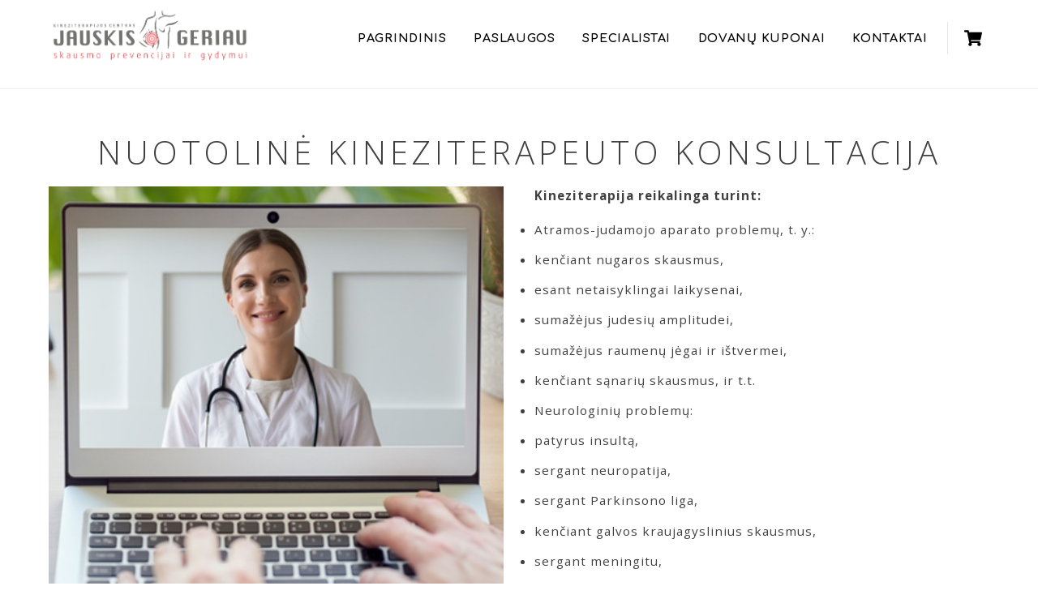

--- FILE ---
content_type: text/html; charset=UTF-8
request_url: https://jauskisgeriau.lt/kineziterapeuto-konsultacija-internetu/
body_size: 16127
content:
<!DOCTYPE html>
<html lang="lt-LT">
<head>
	    <meta charset="UTF-8">
	    <meta name="viewport" content="width=device-width, initial-scale=1">
    <script type="text/template" id="tmpl-variation-template">
	<div class="woocommerce-variation-description">{{{ data.variation.variation_description }}}</div>
	<div class="woocommerce-variation-price">{{{ data.variation.price_html }}}</div>
	<div class="woocommerce-variation-availability">{{{ data.variation.availability_html }}}</div>
</script>
<script type="text/template" id="tmpl-unavailable-variation-template">
	<p>Deja, šis produktas neprieinamas. Pasirinkite kitokią kombinaciją.</p>
</script>
<meta name='robots' content='max-image-preview:large' />
	    <style id="tf_lazy_style">
		[data-tf-src]{opacity:0}.tf_svg_lazy{transition:filter .3s linear!important;filter:blur(25px);opacity:1;transform:translateZ(0)}.tf_svg_lazy_loaded{filter:blur(0)}.module[data-lazy],.module[data-lazy] .ui,.module_row[data-lazy]:not(.tb_first),.module_row[data-lazy]:not(.tb_first)>.row_inner,.module_row:not(.tb_first) .module_column[data-lazy],.module_subrow[data-lazy]>.subrow_inner{background-image:none!important}
	    </style>
	    <noscript><style>[data-tf-src]{display:none!important}.tf_svg_lazy{filter:none!important;opacity:1!important}</style></noscript>
	    	    <style id="tf_lazy_common">
							/*chrome bug,prevent run transition on the page loading*/
				body:not(.page-loaded),body:not(.page-loaded) #header,body:not(.page-loaded) a,body:not(.page-loaded) img,body:not(.page-loaded) figure,body:not(.page-loaded) div,body:not(.page-loaded) i,body:not(.page-loaded) li,body:not(.page-loaded) span,body:not(.page-loaded) ul{animation:none!important;transition:none!important}body:not(.page-loaded) #main-nav li .sub-menu{display:none}
				img{max-width:100%;height:auto}
						.tf_fa{display:inline-block;width:1em;height:1em;stroke-width:0;stroke:currentColor;overflow:visible;fill:currentColor;pointer-events:none;vertical-align:middle}#tf_svg symbol{overflow:visible}.tf_lazy{position:relative;visibility:visible;contain:paint;display:block;opacity:.3}.wow .tf_lazy{visibility:hidden;opacity:1;position:static;display:inline}.tf_audio_lazy audio,.wp-audio-shortcode,.wp-video-shortcode{visibility:hidden;height:0}.mejs-container{visibility:visible}.tf_iframe_lazy{transition:opacity .3s ease-in-out;min-height:10px}.swiper-wrapper{contain:none;display:flex}.tf_carousel .swiper-slide{flex-shrink:0;opacity:0}.tf_lazy.swiper-wrapper .tf_lazy{contain:none}.swiper-wrapper>br,.tf_lazy.swiper-wrapper .tf_lazy:after,.tf_lazy.swiper-wrapper .tf_lazy:before{display:none}.tf_lazy:after,.tf_lazy:before{content:'';display:inline-block;position:absolute;width:10px!important;height:10px!important;margin:0 3px;top:50%!important;right:50%!important;left:auto!important;border-radius:100%;background-color:currentColor;visibility:visible;animation:tf-hrz-loader infinite .75s cubic-bezier(.2,.68,.18,1.08)}.tf_lazy:after{width:6px!important;height:6px!important;right:auto!important;left:50%!important;margin-top:3px;animation-delay:-.4s}@keyframes tf-hrz-loader{0%{transform:scale(1);opacity:1}50%{transform:scale(.1);opacity:.6}100%{transform:scale(1);opacity:1}}.tf_lazy_lightbox{position:fixed;background:rgba(11,11,11,.8);color:#ccc;top:0;left:0;display:flex;align-items:center;justify-content:center;z-index:999}.tf_lazy_lightbox .tf_lazy:after,.tf_lazy_lightbox .tf_lazy:before{background:#fff}
		</style>
			<noscript><style>body:not(.page-loaded) #main-nav li .sub-menu{display:block}</style></noscript>
	    		    <link rel="preconnect" href="https://fonts.gstatic.com" crossorigin/>
		<link rel="dns-prefetch" href="//www.google-analytics.com"/>
	<link rel="preload" href="https://jauskisgeriau.lt/wp-content/uploads/themify-css/concate/themify-concate-0d1eeda07488913b19bc48bb83543877.min.css" as="style"/><link type="text/css" id="themify_concate-css" rel="stylesheet" href="https://jauskisgeriau.lt/wp-content/uploads/themify-css/concate/themify-concate-0d1eeda07488913b19bc48bb83543877.min.css"/><link rel="preload" href="https://jauskisgeriau.lt/wp-content/uploads/themify-css/concate/themify-mobile-35516cbaa00dd49d4584ff25bb1b0592.min.css" as="style" media="screen and (max-width:1200px)"/><link type="text/css" id="themify_mobile_concate-css" rel="stylesheet" href="https://jauskisgeriau.lt/wp-content/uploads/themify-css/concate/themify-mobile-35516cbaa00dd49d4584ff25bb1b0592.min.css" media="screen and (max-width:1200px)"/><link rel="preload" href="https://jauskisgeriau.lt/wp-content/plugins/woocommerce/assets/css/woocommerce-smallscreen.css?ver=7.3.0" media="only screen and (max-width: 768px)" as="style"/><link type="text/css" id="woocommerce-smallscreen-css" rel="stylesheet" href="https://jauskisgeriau.lt/wp-content/plugins/woocommerce/assets/css/woocommerce-smallscreen.css?ver=7.3.0" media="only screen and (max-width: 768px)"/>
	<!-- This site is optimized with the Yoast SEO plugin v15.5 - https://yoast.com/wordpress/plugins/seo/ -->
	<title>KINEZITERAPEUTO KONSULTACIJA (internetu) - Jauskis geriau</title>
	<meta name="robots" content="index, follow, max-snippet:-1, max-image-preview:large, max-video-preview:-1" />
	<link rel="canonical" href="https://jauskisgeriau.lt/kineziterapeuto-konsultacija-internetu/" />
	<meta property="og:locale" content="lt_LT" />
	<meta property="og:type" content="article" />
	<meta property="og:title" content="KINEZITERAPEUTO KONSULTACIJA (internetu) - Jauskis geriau" />
	<meta property="og:description" content="Nuotolinė KINEZITERAPEUTO KONSULTACIJA Kineziterapija reikalinga turint: Atramos-judamojo aparato problemų, t. y.: kenčiant nugaros skausmus, esant netaisyklingai laikysenai, sumažėjus judesių amplitudei, sumažėjus raumenų jėgai ir ištvermei, kenčiant sąnarių skausmus, ir t.t. Neurologinių problemų: patyrus insultą, sergant neuropatija, sergant Parkinsono liga, kenčiant galvos kraujagyslinius skausmus, sergant meningitu, sergant encefalitu, ir t.t. Ginekologinių problemų; Virškinimo sistemos problemų. Trukmė: [&hellip;]" />
	<meta property="og:url" content="https://jauskisgeriau.lt/kineziterapeuto-konsultacija-internetu/" />
	<meta property="og:site_name" content="Jauskis geriau" />
	<meta property="article:modified_time" content="2022-09-28T11:28:57+00:00" />
	<meta property="og:image" content="https://jauskisgeriau.lt/wp-content/uploads/2020/11/kinez.-konsult-internetu.jpg" />
	<meta property="og:image:width" content="770" />
	<meta property="og:image:height" content="513" />
	<meta name="twitter:card" content="summary_large_image" />
	<meta name="twitter:label1" content="Est. reading time">
	<meta name="twitter:data1" content="1 minutė">
	<script type="application/ld+json" class="yoast-schema-graph">{"@context":"https://schema.org","@graph":[{"@type":"WebSite","@id":"https://jauskisgeriau.lt/#website","url":"https://jauskisgeriau.lt/","name":"Jauskis geriau","description":"Kineziterapijos centras Alytuje","potentialAction":[{"@type":"SearchAction","target":"https://jauskisgeriau.lt/?s={search_term_string}","query-input":"required name=search_term_string"}],"inLanguage":"lt-LT"},{"@type":"ImageObject","@id":"https://jauskisgeriau.lt/kineziterapeuto-konsultacija-internetu/#primaryimage","inLanguage":"lt-LT","url":"https://jauskisgeriau.lt/wp-content/uploads/2020/11/Dovanu\u0328-kupono-maketas-01-1024x566-633x350.jpg"},{"@type":"WebPage","@id":"https://jauskisgeriau.lt/kineziterapeuto-konsultacija-internetu/#webpage","url":"https://jauskisgeriau.lt/kineziterapeuto-konsultacija-internetu/","name":"KINEZITERAPEUTO KONSULTACIJA (internetu) - Jauskis geriau","isPartOf":{"@id":"https://jauskisgeriau.lt/#website"},"primaryImageOfPage":{"@id":"https://jauskisgeriau.lt/kineziterapeuto-konsultacija-internetu/#primaryimage"},"datePublished":"2020-11-23T12:52:22+00:00","dateModified":"2022-09-28T11:28:57+00:00","inLanguage":"lt-LT","potentialAction":[{"@type":"ReadAction","target":["https://jauskisgeriau.lt/kineziterapeuto-konsultacija-internetu/"]}]}]}</script>
	<!-- / Yoast SEO plugin. -->


<link rel="preload" href="https://jauskisgeriau.lt/wp-content/plugins/woocommerce/packages/woocommerce-blocks/build/wc-blocks-vendors-style.css?ver=9.1.5" as="style" /><link rel='stylesheet' id='wc-blocks-vendors-style-css' href='https://jauskisgeriau.lt/wp-content/plugins/woocommerce/packages/woocommerce-blocks/build/wc-blocks-vendors-style.css?ver=9.1.5' media='all' />
<link rel="preload" href="https://jauskisgeriau.lt/wp-content/plugins/woocommerce/packages/woocommerce-blocks/build/wc-blocks-style.css?ver=9.1.5" as="style" /><link rel='stylesheet' id='wc-blocks-style-css' href='https://jauskisgeriau.lt/wp-content/plugins/woocommerce/packages/woocommerce-blocks/build/wc-blocks-style.css?ver=9.1.5' media='all' />
<link rel="preload" href="https://jauskisgeriau.lt/wp-includes/css/classic-themes.min.css?ver=1" as="style" /><link rel='stylesheet' id='classic-theme-styles-css' href='https://jauskisgeriau.lt/wp-includes/css/classic-themes.min.css?ver=1' media='all' />
<style id='global-styles-inline-css'>
body{--wp--preset--color--black: #000000;--wp--preset--color--cyan-bluish-gray: #abb8c3;--wp--preset--color--white: #ffffff;--wp--preset--color--pale-pink: #f78da7;--wp--preset--color--vivid-red: #cf2e2e;--wp--preset--color--luminous-vivid-orange: #ff6900;--wp--preset--color--luminous-vivid-amber: #fcb900;--wp--preset--color--light-green-cyan: #7bdcb5;--wp--preset--color--vivid-green-cyan: #00d084;--wp--preset--color--pale-cyan-blue: #8ed1fc;--wp--preset--color--vivid-cyan-blue: #0693e3;--wp--preset--color--vivid-purple: #9b51e0;--wp--preset--gradient--vivid-cyan-blue-to-vivid-purple: linear-gradient(135deg,rgba(6,147,227,1) 0%,rgb(155,81,224) 100%);--wp--preset--gradient--light-green-cyan-to-vivid-green-cyan: linear-gradient(135deg,rgb(122,220,180) 0%,rgb(0,208,130) 100%);--wp--preset--gradient--luminous-vivid-amber-to-luminous-vivid-orange: linear-gradient(135deg,rgba(252,185,0,1) 0%,rgba(255,105,0,1) 100%);--wp--preset--gradient--luminous-vivid-orange-to-vivid-red: linear-gradient(135deg,rgba(255,105,0,1) 0%,rgb(207,46,46) 100%);--wp--preset--gradient--very-light-gray-to-cyan-bluish-gray: linear-gradient(135deg,rgb(238,238,238) 0%,rgb(169,184,195) 100%);--wp--preset--gradient--cool-to-warm-spectrum: linear-gradient(135deg,rgb(74,234,220) 0%,rgb(151,120,209) 20%,rgb(207,42,186) 40%,rgb(238,44,130) 60%,rgb(251,105,98) 80%,rgb(254,248,76) 100%);--wp--preset--gradient--blush-light-purple: linear-gradient(135deg,rgb(255,206,236) 0%,rgb(152,150,240) 100%);--wp--preset--gradient--blush-bordeaux: linear-gradient(135deg,rgb(254,205,165) 0%,rgb(254,45,45) 50%,rgb(107,0,62) 100%);--wp--preset--gradient--luminous-dusk: linear-gradient(135deg,rgb(255,203,112) 0%,rgb(199,81,192) 50%,rgb(65,88,208) 100%);--wp--preset--gradient--pale-ocean: linear-gradient(135deg,rgb(255,245,203) 0%,rgb(182,227,212) 50%,rgb(51,167,181) 100%);--wp--preset--gradient--electric-grass: linear-gradient(135deg,rgb(202,248,128) 0%,rgb(113,206,126) 100%);--wp--preset--gradient--midnight: linear-gradient(135deg,rgb(2,3,129) 0%,rgb(40,116,252) 100%);--wp--preset--duotone--dark-grayscale: url('#wp-duotone-dark-grayscale');--wp--preset--duotone--grayscale: url('#wp-duotone-grayscale');--wp--preset--duotone--purple-yellow: url('#wp-duotone-purple-yellow');--wp--preset--duotone--blue-red: url('#wp-duotone-blue-red');--wp--preset--duotone--midnight: url('#wp-duotone-midnight');--wp--preset--duotone--magenta-yellow: url('#wp-duotone-magenta-yellow');--wp--preset--duotone--purple-green: url('#wp-duotone-purple-green');--wp--preset--duotone--blue-orange: url('#wp-duotone-blue-orange');--wp--preset--font-size--small: 13px;--wp--preset--font-size--medium: 20px;--wp--preset--font-size--large: 36px;--wp--preset--font-size--x-large: 42px;--wp--preset--spacing--20: 0.44rem;--wp--preset--spacing--30: 0.67rem;--wp--preset--spacing--40: 1rem;--wp--preset--spacing--50: 1.5rem;--wp--preset--spacing--60: 2.25rem;--wp--preset--spacing--70: 3.38rem;--wp--preset--spacing--80: 5.06rem;}:where(.is-layout-flex){gap: 0.5em;}body .is-layout-flow > .alignleft{float: left;margin-inline-start: 0;margin-inline-end: 2em;}body .is-layout-flow > .alignright{float: right;margin-inline-start: 2em;margin-inline-end: 0;}body .is-layout-flow > .aligncenter{margin-left: auto !important;margin-right: auto !important;}body .is-layout-constrained > .alignleft{float: left;margin-inline-start: 0;margin-inline-end: 2em;}body .is-layout-constrained > .alignright{float: right;margin-inline-start: 2em;margin-inline-end: 0;}body .is-layout-constrained > .aligncenter{margin-left: auto !important;margin-right: auto !important;}body .is-layout-constrained > :where(:not(.alignleft):not(.alignright):not(.alignfull)){max-width: var(--wp--style--global--content-size);margin-left: auto !important;margin-right: auto !important;}body .is-layout-constrained > .alignwide{max-width: var(--wp--style--global--wide-size);}body .is-layout-flex{display: flex;}body .is-layout-flex{flex-wrap: wrap;align-items: center;}body .is-layout-flex > *{margin: 0;}:where(.wp-block-columns.is-layout-flex){gap: 2em;}.has-black-color{color: var(--wp--preset--color--black) !important;}.has-cyan-bluish-gray-color{color: var(--wp--preset--color--cyan-bluish-gray) !important;}.has-white-color{color: var(--wp--preset--color--white) !important;}.has-pale-pink-color{color: var(--wp--preset--color--pale-pink) !important;}.has-vivid-red-color{color: var(--wp--preset--color--vivid-red) !important;}.has-luminous-vivid-orange-color{color: var(--wp--preset--color--luminous-vivid-orange) !important;}.has-luminous-vivid-amber-color{color: var(--wp--preset--color--luminous-vivid-amber) !important;}.has-light-green-cyan-color{color: var(--wp--preset--color--light-green-cyan) !important;}.has-vivid-green-cyan-color{color: var(--wp--preset--color--vivid-green-cyan) !important;}.has-pale-cyan-blue-color{color: var(--wp--preset--color--pale-cyan-blue) !important;}.has-vivid-cyan-blue-color{color: var(--wp--preset--color--vivid-cyan-blue) !important;}.has-vivid-purple-color{color: var(--wp--preset--color--vivid-purple) !important;}.has-black-background-color{background-color: var(--wp--preset--color--black) !important;}.has-cyan-bluish-gray-background-color{background-color: var(--wp--preset--color--cyan-bluish-gray) !important;}.has-white-background-color{background-color: var(--wp--preset--color--white) !important;}.has-pale-pink-background-color{background-color: var(--wp--preset--color--pale-pink) !important;}.has-vivid-red-background-color{background-color: var(--wp--preset--color--vivid-red) !important;}.has-luminous-vivid-orange-background-color{background-color: var(--wp--preset--color--luminous-vivid-orange) !important;}.has-luminous-vivid-amber-background-color{background-color: var(--wp--preset--color--luminous-vivid-amber) !important;}.has-light-green-cyan-background-color{background-color: var(--wp--preset--color--light-green-cyan) !important;}.has-vivid-green-cyan-background-color{background-color: var(--wp--preset--color--vivid-green-cyan) !important;}.has-pale-cyan-blue-background-color{background-color: var(--wp--preset--color--pale-cyan-blue) !important;}.has-vivid-cyan-blue-background-color{background-color: var(--wp--preset--color--vivid-cyan-blue) !important;}.has-vivid-purple-background-color{background-color: var(--wp--preset--color--vivid-purple) !important;}.has-black-border-color{border-color: var(--wp--preset--color--black) !important;}.has-cyan-bluish-gray-border-color{border-color: var(--wp--preset--color--cyan-bluish-gray) !important;}.has-white-border-color{border-color: var(--wp--preset--color--white) !important;}.has-pale-pink-border-color{border-color: var(--wp--preset--color--pale-pink) !important;}.has-vivid-red-border-color{border-color: var(--wp--preset--color--vivid-red) !important;}.has-luminous-vivid-orange-border-color{border-color: var(--wp--preset--color--luminous-vivid-orange) !important;}.has-luminous-vivid-amber-border-color{border-color: var(--wp--preset--color--luminous-vivid-amber) !important;}.has-light-green-cyan-border-color{border-color: var(--wp--preset--color--light-green-cyan) !important;}.has-vivid-green-cyan-border-color{border-color: var(--wp--preset--color--vivid-green-cyan) !important;}.has-pale-cyan-blue-border-color{border-color: var(--wp--preset--color--pale-cyan-blue) !important;}.has-vivid-cyan-blue-border-color{border-color: var(--wp--preset--color--vivid-cyan-blue) !important;}.has-vivid-purple-border-color{border-color: var(--wp--preset--color--vivid-purple) !important;}.has-vivid-cyan-blue-to-vivid-purple-gradient-background{background: var(--wp--preset--gradient--vivid-cyan-blue-to-vivid-purple) !important;}.has-light-green-cyan-to-vivid-green-cyan-gradient-background{background: var(--wp--preset--gradient--light-green-cyan-to-vivid-green-cyan) !important;}.has-luminous-vivid-amber-to-luminous-vivid-orange-gradient-background{background: var(--wp--preset--gradient--luminous-vivid-amber-to-luminous-vivid-orange) !important;}.has-luminous-vivid-orange-to-vivid-red-gradient-background{background: var(--wp--preset--gradient--luminous-vivid-orange-to-vivid-red) !important;}.has-very-light-gray-to-cyan-bluish-gray-gradient-background{background: var(--wp--preset--gradient--very-light-gray-to-cyan-bluish-gray) !important;}.has-cool-to-warm-spectrum-gradient-background{background: var(--wp--preset--gradient--cool-to-warm-spectrum) !important;}.has-blush-light-purple-gradient-background{background: var(--wp--preset--gradient--blush-light-purple) !important;}.has-blush-bordeaux-gradient-background{background: var(--wp--preset--gradient--blush-bordeaux) !important;}.has-luminous-dusk-gradient-background{background: var(--wp--preset--gradient--luminous-dusk) !important;}.has-pale-ocean-gradient-background{background: var(--wp--preset--gradient--pale-ocean) !important;}.has-electric-grass-gradient-background{background: var(--wp--preset--gradient--electric-grass) !important;}.has-midnight-gradient-background{background: var(--wp--preset--gradient--midnight) !important;}.has-small-font-size{font-size: var(--wp--preset--font-size--small) !important;}.has-medium-font-size{font-size: var(--wp--preset--font-size--medium) !important;}.has-large-font-size{font-size: var(--wp--preset--font-size--large) !important;}.has-x-large-font-size{font-size: var(--wp--preset--font-size--x-large) !important;}
.wp-block-navigation a:where(:not(.wp-element-button)){color: inherit;}
:where(.wp-block-columns.is-layout-flex){gap: 2em;}
.wp-block-pullquote{font-size: 1.5em;line-height: 1.6;}
</style>
<link rel="preload" href="https://jauskisgeriau.lt/wp-content/plugins/announcement-bar/css/style.css?ver=2.1.5" as="style" /><link rel='stylesheet' id='announcement-bar-style-css' href='https://jauskisgeriau.lt/wp-content/plugins/announcement-bar/css/style.css?ver=2.1.5' media='all' />
<link rel="preload" href="https://cdn.jsdelivr.net/npm/select2@4.1.0-rc.0/dist/css/select2.min.css?ver=6.1.8" as="style" /><link rel='stylesheet' id='paysera-select-2-css-css' href='https://cdn.jsdelivr.net/npm/select2@4.1.0-rc.0/dist/css/select2.min.css?ver=6.1.8' media='all' />
<style id='woocommerce-inline-inline-css'>
.woocommerce form .form-row .required { visibility: visible; }
</style>
<link rel="preload" href="https://jauskisgeriau.lt/wp-content/plugins/montonio-for-woocommerce/v2/assets/css/montonio-style.css?ver=7.1.5" as="style" /><link rel='stylesheet' id='montonio-style-css' href='https://jauskisgeriau.lt/wp-content/plugins/montonio-for-woocommerce/v2/assets/css/montonio-style.css?ver=7.1.5' media='all' />
<link rel="preload" href="https://jauskisgeriau.lt/wp-content/plugins/themify-ptb/admin/themify-icons/font-awesome.min.css?ver=1.7.6" as="style" /><link rel='stylesheet' id='themify-font-icons-css2-css' href='https://jauskisgeriau.lt/wp-content/plugins/themify-ptb/admin/themify-icons/font-awesome.min.css?ver=1.7.6' media='all' />
<link rel="preload" href="https://jauskisgeriau.lt/wp-content/plugins/themify-ptb/admin/themify-icons/themify.framework.min.css?ver=1.7.6" as="style" /><link rel='stylesheet' id='ptb-colors-css' href='https://jauskisgeriau.lt/wp-content/plugins/themify-ptb/admin/themify-icons/themify.framework.min.css?ver=1.7.6' media='all' />
<link rel="preload" href="https://jauskisgeriau.lt/wp-content/plugins/themify-ptb/public/css/ptb-public.min.css?ver=1.7.6" as="style" /><link rel='stylesheet' id='ptb-css' href='https://jauskisgeriau.lt/wp-content/plugins/themify-ptb/public/css/ptb-public.min.css?ver=1.7.6' media='all' />
<script src='https://jauskisgeriau.lt/wp-includes/js/jquery/jquery.min.js?ver=3.6.1' id='jquery-core-js'></script>
<script src='https://cdn.jsdelivr.net/npm/select2@4.1.0-rc.0/dist/js/select2.min.js?ver=6.1.8' id='paysera-select-2-js-js'></script>
<script src='https://jauskisgeriau.lt/wp-content/plugins/woo-payment-gateway-paysera/assets/js/delivery/frontend.js?ver=6.1.8' id='paysera-delivery-frontend-js-js'></script>
<script src='https://www.googletagmanager.com/gtag/js?id=UA-185804368-1' id='google_gtagjs-js' async></script>
<script id='google_gtagjs-js-after'>
window.dataLayer = window.dataLayer || [];function gtag(){dataLayer.push(arguments);}
gtag('js', new Date());
gtag('set', 'developer_id.dZTNiMT', true);
gtag('config', 'UA-185804368-1', {"anonymize_ip":true} );
</script>
<script id='ptb-js-extra'>
var ptb = {"url":"https:\/\/jauskisgeriau.lt\/wp-content\/plugins\/themify-ptb\/public\/","ver":"1.7.6","min":{"css":{"lightbox":1},"js":[]},"include":"https:\/\/jauskisgeriau.lt\/wp-includes\/js\/","is_themify_theme":"1"};
</script>
<script defer="defer" src='https://jauskisgeriau.lt/wp-content/plugins/themify-ptb/public/js/ptb-public.min.js?ver=1.7.6' id='ptb-js'></script>
<link rel="https://api.w.org/" href="https://jauskisgeriau.lt/wp-json/" /><link rel="alternate" type="application/json" href="https://jauskisgeriau.lt/wp-json/wp/v2/pages/419" /><meta name="generator" content="WordPress 6.1.8" />
<meta name="generator" content="WooCommerce 7.3.0" />
<link rel='shortlink' href='https://jauskisgeriau.lt/?p=419' />
<link rel="alternate" type="application/json+oembed" href="https://jauskisgeriau.lt/wp-json/oembed/1.0/embed?url=https%3A%2F%2Fjauskisgeriau.lt%2Fkineziterapeuto-konsultacija-internetu%2F" />
<link rel="alternate" type="text/xml+oembed" href="https://jauskisgeriau.lt/wp-json/oembed/1.0/embed?url=https%3A%2F%2Fjauskisgeriau.lt%2Fkineziterapeuto-konsultacija-internetu%2F&#038;format=xml" />
<meta name="generator" content="Site Kit by Google 1.22.0" />        <script type="text/javascript">
            ajaxurl = 'https://jauskisgeriau.lt/wp-admin/admin-ajax.php';
        </script>
        
<!--BEGIN: TRACKING CODE MANAGER (v2.0.16) BY INTELLYWP.COM IN HEAD//-->
<meta name="facebook-domain-verification" content="9t44li2fpcypy7o8tk2w47q1hsejkb" />
<!-- Global site tag (gtag.js) - Google Ads: 457194790 -->
<script async src="https://www.googletagmanager.com/gtag/js?id=AW-457194790"></script>
<script>
  window.dataLayer = window.dataLayer || [];
  function gtag(){dataLayer.push(arguments);}
  gtag('js', new Date());

  gtag('config', 'AW-457194790');
</script>
<!-- Google Tag Manager -->
<script>(function(w,d,s,l,i){w[l]=w[l]||[];w[l].push({'gtm.start':
new Date().getTime(),event:'gtm.js'});var f=d.getElementsByTagName(s)[0],
j=d.createElement(s),dl=l!='dataLayer'?'&l='+l:'';j.async=true;j.src=
'https://www.googletagmanager.com/gtm.js?id='+i+dl;f.parentNode.insertBefore(j,f);
})(window,document,'script','dataLayer','GTM-K9FQX9PN');</script>
<!-- End Google Tag Manager -->
<meta name="verify-paysera" content="48e3c4943427a92a2f10625e8d5999da">
<!--END: https://wordpress.org/plugins/tracking-code-manager IN HEAD//-->
	<style>
	@keyframes themifyAnimatedBG{
		0%{background-color:#33baab}100%{background-color:#e33b9e}50%{background-color:#4961d7}33.3%{background-color:#2ea85c}25%{background-color:#2bb8ed}20%{background-color:#dd5135}
	}
	.page-loaded .module_row.animated-bg{
		animation:themifyAnimatedBG 30000ms infinite alternate
	}
	</style>
	<style>
			.tf-tile.size-square-large,
			.tf-tile.size-square-large .map-container {
				width: 480px;
				height: 480px;
				max-width: 100%;
			}
			.tf-tile.size-square-small,
			.tf-tile.size-square-small .map-container {
				width: 240px;
				height: 240px;
				max-width: 100%;
			}
			.tf-tile.size-landscape,
			.tf-tile.size-landscape .map-container {
				width: 480px;
				height: 240px;
				max-width: 100%;
			}
			.tf-tile.size-portrait,
			.tf-tile.size-portrait .map-container {
				width: 240px;
				height: 480px;
				max-width: 100%;
			}</style>	<noscript><style>.woocommerce-product-gallery{ opacity: 1 !important; }</style></noscript>
	<style id="tb_inline_styles">.tb_animation_on{overflow-x:hidden}.themify_builder .wow{visibility:hidden;animation-fill-mode:both}.themify_builder .tf_lax_done{transition-duration:.8s;transition-timing-function:cubic-bezier(.165,.84,.44,1)}.wow.tf_lax_done{animation-fill-mode:backwards}.sticky-wrapper.tb_sticky_scroll_active [data-sticky-active]{z-index:1}.sticky-wrapper.tb_sticky_scroll_active [data-sticky-active] .hide-on-stick{display:none}</style><noscript><style>.themify_builder .wow,.wow .tf_lazy{visibility:visible!important}</style></noscript><link rel="icon" href="https://jauskisgeriau.lt/wp-content/uploads/2020/11/Jauskis-geriau-symbol-100x100.png" sizes="32x32" />
<link rel="icon" href="https://jauskisgeriau.lt/wp-content/uploads/2020/11/Jauskis-geriau-symbol.png" sizes="192x192" />
<link rel="apple-touch-icon" href="https://jauskisgeriau.lt/wp-content/uploads/2020/11/Jauskis-geriau-symbol.png" />
<meta name="msapplication-TileImage" content="https://jauskisgeriau.lt/wp-content/uploads/2020/11/Jauskis-geriau-symbol.png" />
<style id="wpforms-css-vars-root">
				:root {
					--wpforms-field-border-radius: 3px;
--wpforms-field-background-color: #ffffff;
--wpforms-field-border-color: rgba( 0, 0, 0, 0.25 );
--wpforms-field-text-color: rgba( 0, 0, 0, 0.7 );
--wpforms-label-color: rgba( 0, 0, 0, 0.85 );
--wpforms-label-sublabel-color: rgba( 0, 0, 0, 0.55 );
--wpforms-label-error-color: #d63637;
--wpforms-button-border-radius: 3px;
--wpforms-button-background-color: #066aab;
--wpforms-button-text-color: #ffffff;
--wpforms-field-size-input-height: 43px;
--wpforms-field-size-input-spacing: 15px;
--wpforms-field-size-font-size: 16px;
--wpforms-field-size-line-height: 19px;
--wpforms-field-size-padding-h: 14px;
--wpforms-field-size-checkbox-size: 16px;
--wpforms-field-size-sublabel-spacing: 5px;
--wpforms-field-size-icon-size: 1;
--wpforms-label-size-font-size: 16px;
--wpforms-label-size-line-height: 19px;
--wpforms-label-size-sublabel-font-size: 14px;
--wpforms-label-size-sublabel-line-height: 17px;
--wpforms-button-size-font-size: 17px;
--wpforms-button-size-height: 41px;
--wpforms-button-size-padding-h: 15px;
--wpforms-button-size-margin-top: 10px;

				}
			</style></head>
<body class="page-template-default page page-id-419 theme-themify-ultra woocommerce-no-js skin-spa full_width sidebar-none no-home tb_animation_on ready-view header-horizontal fixed-header-enabled footer-none tagline-off social-widget-off search-off footer-off footer-menu-navigation-off filter-hover-none filter-featured-only slide-cart sidemenu-active">
<svg xmlns="http://www.w3.org/2000/svg" viewBox="0 0 0 0" width="0" height="0" focusable="false" role="none" style="visibility: hidden; position: absolute; left: -9999px; overflow: hidden;" ><defs><filter id="wp-duotone-dark-grayscale"><feColorMatrix color-interpolation-filters="sRGB" type="matrix" values=" .299 .587 .114 0 0 .299 .587 .114 0 0 .299 .587 .114 0 0 .299 .587 .114 0 0 " /><feComponentTransfer color-interpolation-filters="sRGB" ><feFuncR type="table" tableValues="0 0.49803921568627" /><feFuncG type="table" tableValues="0 0.49803921568627" /><feFuncB type="table" tableValues="0 0.49803921568627" /><feFuncA type="table" tableValues="1 1" /></feComponentTransfer><feComposite in2="SourceGraphic" operator="in" /></filter></defs></svg><svg xmlns="http://www.w3.org/2000/svg" viewBox="0 0 0 0" width="0" height="0" focusable="false" role="none" style="visibility: hidden; position: absolute; left: -9999px; overflow: hidden;" ><defs><filter id="wp-duotone-grayscale"><feColorMatrix color-interpolation-filters="sRGB" type="matrix" values=" .299 .587 .114 0 0 .299 .587 .114 0 0 .299 .587 .114 0 0 .299 .587 .114 0 0 " /><feComponentTransfer color-interpolation-filters="sRGB" ><feFuncR type="table" tableValues="0 1" /><feFuncG type="table" tableValues="0 1" /><feFuncB type="table" tableValues="0 1" /><feFuncA type="table" tableValues="1 1" /></feComponentTransfer><feComposite in2="SourceGraphic" operator="in" /></filter></defs></svg><svg xmlns="http://www.w3.org/2000/svg" viewBox="0 0 0 0" width="0" height="0" focusable="false" role="none" style="visibility: hidden; position: absolute; left: -9999px; overflow: hidden;" ><defs><filter id="wp-duotone-purple-yellow"><feColorMatrix color-interpolation-filters="sRGB" type="matrix" values=" .299 .587 .114 0 0 .299 .587 .114 0 0 .299 .587 .114 0 0 .299 .587 .114 0 0 " /><feComponentTransfer color-interpolation-filters="sRGB" ><feFuncR type="table" tableValues="0.54901960784314 0.98823529411765" /><feFuncG type="table" tableValues="0 1" /><feFuncB type="table" tableValues="0.71764705882353 0.25490196078431" /><feFuncA type="table" tableValues="1 1" /></feComponentTransfer><feComposite in2="SourceGraphic" operator="in" /></filter></defs></svg><svg xmlns="http://www.w3.org/2000/svg" viewBox="0 0 0 0" width="0" height="0" focusable="false" role="none" style="visibility: hidden; position: absolute; left: -9999px; overflow: hidden;" ><defs><filter id="wp-duotone-blue-red"><feColorMatrix color-interpolation-filters="sRGB" type="matrix" values=" .299 .587 .114 0 0 .299 .587 .114 0 0 .299 .587 .114 0 0 .299 .587 .114 0 0 " /><feComponentTransfer color-interpolation-filters="sRGB" ><feFuncR type="table" tableValues="0 1" /><feFuncG type="table" tableValues="0 0.27843137254902" /><feFuncB type="table" tableValues="0.5921568627451 0.27843137254902" /><feFuncA type="table" tableValues="1 1" /></feComponentTransfer><feComposite in2="SourceGraphic" operator="in" /></filter></defs></svg><svg xmlns="http://www.w3.org/2000/svg" viewBox="0 0 0 0" width="0" height="0" focusable="false" role="none" style="visibility: hidden; position: absolute; left: -9999px; overflow: hidden;" ><defs><filter id="wp-duotone-midnight"><feColorMatrix color-interpolation-filters="sRGB" type="matrix" values=" .299 .587 .114 0 0 .299 .587 .114 0 0 .299 .587 .114 0 0 .299 .587 .114 0 0 " /><feComponentTransfer color-interpolation-filters="sRGB" ><feFuncR type="table" tableValues="0 0" /><feFuncG type="table" tableValues="0 0.64705882352941" /><feFuncB type="table" tableValues="0 1" /><feFuncA type="table" tableValues="1 1" /></feComponentTransfer><feComposite in2="SourceGraphic" operator="in" /></filter></defs></svg><svg xmlns="http://www.w3.org/2000/svg" viewBox="0 0 0 0" width="0" height="0" focusable="false" role="none" style="visibility: hidden; position: absolute; left: -9999px; overflow: hidden;" ><defs><filter id="wp-duotone-magenta-yellow"><feColorMatrix color-interpolation-filters="sRGB" type="matrix" values=" .299 .587 .114 0 0 .299 .587 .114 0 0 .299 .587 .114 0 0 .299 .587 .114 0 0 " /><feComponentTransfer color-interpolation-filters="sRGB" ><feFuncR type="table" tableValues="0.78039215686275 1" /><feFuncG type="table" tableValues="0 0.94901960784314" /><feFuncB type="table" tableValues="0.35294117647059 0.47058823529412" /><feFuncA type="table" tableValues="1 1" /></feComponentTransfer><feComposite in2="SourceGraphic" operator="in" /></filter></defs></svg><svg xmlns="http://www.w3.org/2000/svg" viewBox="0 0 0 0" width="0" height="0" focusable="false" role="none" style="visibility: hidden; position: absolute; left: -9999px; overflow: hidden;" ><defs><filter id="wp-duotone-purple-green"><feColorMatrix color-interpolation-filters="sRGB" type="matrix" values=" .299 .587 .114 0 0 .299 .587 .114 0 0 .299 .587 .114 0 0 .299 .587 .114 0 0 " /><feComponentTransfer color-interpolation-filters="sRGB" ><feFuncR type="table" tableValues="0.65098039215686 0.40392156862745" /><feFuncG type="table" tableValues="0 1" /><feFuncB type="table" tableValues="0.44705882352941 0.4" /><feFuncA type="table" tableValues="1 1" /></feComponentTransfer><feComposite in2="SourceGraphic" operator="in" /></filter></defs></svg><svg xmlns="http://www.w3.org/2000/svg" viewBox="0 0 0 0" width="0" height="0" focusable="false" role="none" style="visibility: hidden; position: absolute; left: -9999px; overflow: hidden;" ><defs><filter id="wp-duotone-blue-orange"><feColorMatrix color-interpolation-filters="sRGB" type="matrix" values=" .299 .587 .114 0 0 .299 .587 .114 0 0 .299 .587 .114 0 0 .299 .587 .114 0 0 " /><feComponentTransfer color-interpolation-filters="sRGB" ><feFuncR type="table" tableValues="0.098039215686275 1" /><feFuncG type="table" tableValues="0 0.66274509803922" /><feFuncB type="table" tableValues="0.84705882352941 0.41960784313725" /><feFuncA type="table" tableValues="1 1" /></feComponentTransfer><feComposite in2="SourceGraphic" operator="in" /></filter></defs></svg>
<!--BEGIN: TRACKING CODE MANAGER (v2.0.16) BY INTELLYWP.COM IN BODY//-->
<!-- Google Tag Manager (noscript) -->
<noscript><iframe loading="lazy" src="https://www.googletagmanager.com/ns.html?id=GTM-K9FQX9PN" height="0" width="0"></iframe></noscript>
<!-- End Google Tag Manager (noscript) -->
<!--END: https://wordpress.org/plugins/tracking-code-manager IN BODY//--><div id="pagewrap" class="tf_box hfeed site">

					<div id="headerwrap"  class=' tf_box tf_w'>

			
										                                                    <div class="header-icons tf_hide">
                                <a id="menu-icon" class="tf_inline_b tf_text_dec" href="#mobile-menu" aria-label="Menu"><span class="menu-icon-inner tf_inline_b tf_vmiddle tf_overflow"></span></a>
					<div class="cart-icon">
		<div class="cart-wrap">
			<a id="cart-icon" href="#slide-cart">
				<i class="icon-shopping-cart">
					<svg class="tf_fa tf-fas-shopping-cart"><use href="#tf-fas-shopping-cart"></use></svg>				</i>
				<span></span>
			</a>
		<!-- /.cart-wrap -->
		</div>
	</div>
                            </div>
                        
			<header id="header" class="tf_box pagewidth clearfix" itemscope="itemscope" itemtype="https://schema.org/WPHeader">

	            
	            <div class="header-bar tf_box">
				    <div id="site-logo"><a href="https://jauskisgeriau.lt" title="Jauskis geriau"><img data-tf-not-load="1"  src="https://jauskisgeriau.lt/wp-content/uploads/2020/10/logo.png" alt="Jauskis geriau" title="Jauskis geriau" width="250" height=""></a></div>				</div>
				<!-- /.header-bar -->

									<div id="mobile-menu" class="sidemenu sidemenu-off tf_scrollbar">
												
						<div class="navbar-wrapper clearfix">
                            								<div class="cart-icon">
		<div class="cart-wrap">
			<a id="cart-icon" href="#slide-cart">
				<i class="icon-shopping-cart">
					<svg class="tf_fa tf-fas-shopping-cart"><use href="#tf-fas-shopping-cart"></use></svg>				</i>
				<span></span>
			</a>
		<!-- /.cart-wrap -->
		</div>
	</div>
							
							
							<nav id="main-nav-wrap" itemscope="itemscope" itemtype="https://schema.org/SiteNavigationElement">
								<ul id="main-nav" class="main-nav clearfix tf_box"><li class="menu-item-page-34 menu-item menu-item-type-post_type menu-item-object-page menu-item-home  page_item page-item-34  menu-item-58" ><a  href="https://jauskisgeriau.lt/">Pagrindinis</a> </li>
<li class="menu-item-page-36 menu-item menu-item-type-post_type menu-item-object-page menu-item-59" ><a  href="https://jauskisgeriau.lt/paslaugos/">Paslaugos</a> </li>
<li class="menu-item-page-1197 menu-item menu-item-type-post_type menu-item-object-page menu-item-1210" ><a  href="https://jauskisgeriau.lt/specialistai/">Specialistai</a> </li>
<li class="menu-item-custom-911 menu-item menu-item-type-custom menu-item-object-custom  menu-item-home menu-item-911" ><a  href="https://jauskisgeriau.lt/#kuponai">Dovanų kuponai</a> </li>
<li class="menu-item-page-32 menu-item menu-item-type-post_type menu-item-object-page menu-item-62" ><a  href="https://jauskisgeriau.lt/kontaktai/">Kontaktai</a> </li>
</ul>							</nav>
							<!-- /#main-nav-wrap -->
                                                    </div>
						
							<a id="menu-icon-close" aria-label="Close menu" class="tf_close tf_hide" href="#"></a>

																	</div><!-- #mobile-menu -->
                     					<!-- /#mobile-menu -->
				
									<div id="slide-cart" class="sidemenu sidemenu-off tf_scrollbar">
						<a href="#" id="cart-icon-close" class="tf_close"></a>
						<div id="shopdock-ultra">

	
	
</div>
<!-- /#shopdock -->
					</div>
				
				
			</header>
			<!-- /#header -->
				        
		</div>
		<!-- /#headerwrap -->
	
	<div id="body" class="tf_box tf_clear tf_mw clearfix">
		
	<!-- layout-container -->
<div id="layout" class="pagewidth tf_box clearfix">
        <!-- content -->
    <main id="content" class="tf_box clearfix">
					<div id="page-419" class="type-page" itemprop="articleBody">
						<div class="page-content entry-content">
	    <div id="themify_builder_content-419" data-postid="419" class="themify_builder_content themify_builder_content-419 themify_builder tf_clear">
    	<!-- module_row -->
	<div   data-css_id="tb_svyn871" data-lazy="1" class="themify_builder_row module_row tb_svyn871 tb_first clearfix">
	    	    <div class="row_inner col_align_top tf_box tf_w tf_rel" >
			<div  data-lazy="1" class="module_column tb-column col-full first tb_mzkc872 tf_box">
	    	    	        <div class="tb-column-inner tf_box tf_w">
		        <!-- module fancy heading -->
<div  class="module module-fancy-heading tb_96u3238 " data-lazy="1">
        <h2 class="fancy-heading tf_textc">
    <span  class="main-head tf_block">
	Nuotolinė KINEZITERAPEUTO KONSULTACIJA     </span>
    <span class="sub-head tb_hide_divider  tf_block tf_rel">
	    </span>

    </h2>
</div>
<!-- /module fancy heading -->
	        </div>
	    	</div>
		    </div>
	    <!-- /row_inner -->
	</div>
	<!-- /module_row -->
		<!-- module_row -->
	<div  data-css_id="tb_aca0656" data-lazy="1" class="themify_builder_row module_row tb_aca0656 clearfix">
	    	    <div class="row_inner col_align_top tf_box tf_w tf_rel" >
			<div  data-lazy="1" class="module_column tb-column col4-2 first tb_e2gp657 fullcover tf_box" >
	    	    	</div>
		<div  data-lazy="1" class="module_column tb-column col4-2 last tb_pbd0500 tf_box">
	    	    	        <div class="tb-column-inner tf_box tf_w">
		    <!-- module text -->
<div  class="module module-text tb_drzf777   " data-lazy="1">
            <div  class="tb_text_wrap">
    <p><b>Kineziterapij</b><b>a reikalinga</b><b> turint:</b></p>
<ul>
<li>Atramos-judamojo aparato problemų, t. y.:</li>
<li>kenčiant nugaros skausmus,</li>
<li>esant netaisyklingai laikysenai,</li>
<li>sumažėjus judesių amplitudei,</li>
<li>sumažėjus raumenų jėgai ir ištvermei,</li>
<li>kenčiant sąnarių skausmus, ir t.t.</li>
<li>Neurologinių problemų:</li>
<li>patyrus insultą,</li>
<li>sergant neuropatija,</li>
<li>sergant Parkinsono liga,</li>
<li>kenčiant galvos kraujagyslinius skausmus,</li>
<li>sergant meningitu,</li>
<li>sergant encefalitu, ir t.t.</li>
<li>Ginekologinių problemų;</li>
<li>Virškinimo sistemos problemų.</li>
</ul>
<p><strong>Trukmė:</strong> iki 60min.<br /><strong>Kaina: </strong>45€</p>    </div>
</div>
<!-- /module text -->	        </div>
	    	</div>
		    </div>
	    <!-- /row_inner -->
	</div>
	<!-- /module_row -->
		<!-- module_row -->
	<div   data-css_id="tb_89x7202" data-lazy="1" class="themify_builder_row module_row tb_89x7202 clearfix">
	    	    <div class="row_inner col_align_top tf_box tf_w tf_rel" >
			<div  data-lazy="1" class="module_column tb-column col-full first tb_mxyj203 tf_box">
	    	    	        <div class="tb-column-inner tf_box tf_w">
		    <!-- module text -->
<div  class="module module-text tb_phnz741   " data-lazy="1">
            <div  class="tb_text_wrap">
    <div>
<p class="Standard"><b><span lang="EN-US">          Kineziterapeuto k</span></b><b><span lang="LT">onsultacija internetu gali praversti tiems, kas neturi galimybės apsilankyti kineziterapijos centre ,,JAUSKIS GERIAU’’.</span></b><span lang="EN-US">Tai puiki</span><span lang="LT"> galimybė aptarti visus Jums rūpimus klausimus susijusius su </span><span lang="EN-US">reikalingu </span><span lang="LT">gydymu, atsistatymu po traumų, reabilitacija, gydymo alternatyvomis, sportu, treniruotėmis, pratimais ir Jūsų gyvenimo būdu.</span></p>
</div>
<div><b><span lang="EN-US">            Kineziterapeuto konsultacija rekomenduojama </span></b>prieš pradedant lankyti grupinius ar individualius užsiėmimus. Jei turima rimtų sveikatos problemų (stuburo išvaržą, radikulopatiją, traumą ar kitą pažeidimą), konsultacijos metu rekomenduojame pateikti visus turimus išrašus iš gydytojų ir diagnostinių procedūrų – taip padėsite kineziterapeutui susidaryti tikslesnį būklės vaizdą.</div>    </div>
</div>
<!-- /module text -->	        </div>
	    	</div>
		    </div>
	    <!-- /row_inner -->
	</div>
	<!-- /module_row -->
		<!-- module_row -->
	<div   data-css_id="tb_f5ku899" data-lazy="1" class="themify_builder_row module_row tb_f5ku899 clearfix">
	    	    <div class="row_inner col_align_top tf_box tf_w tf_rel" >
			<div  data-lazy="1" class="module_column tb-column col-full first tb_03un899 tf_box" >
	    	    	        <div class="tb-column-inner tf_box tf_w">
		    <!-- module image -->
<div  class="module module-image tb_4g39900   image-card-layout auto_fullwidth tf_mw hover-wow" data-tf-animation_hover="pulse" data-lazy="1">
            <div class="image-wrap tf_rel tf_mw">
		    <a href="https://jauskisgeriau.lt/paslauga/nuotoline-kineziterapeuto-konsultacija/"
	       	       >
		   		<img data-tf-not-load="1" width="56648142:633" decoding="async" src="https://jauskisgeriau.lt/wp-content/uploads/2020/11/Dovanų-kupono-maketas-01-1024x566-633x350.jpg" height="350" class="wp-post-image wp-image-469" title="Nuotolinė KINEZITERAPEUTO KONSULTACIJA " alt="45€" srcset="https://jauskisgeriau.lt/wp-content/uploads/2020/11/Dovanų-kupono-maketas-01-1024x566-633x350.jpg 633w, https://jauskisgeriau.lt/wp-content/uploads/2020/11/Dovanų-kupono-maketas-01-600x332.jpg 600w, https://jauskisgeriau.lt/wp-content/uploads/2020/11/Dovanų-kupono-maketas-01-300x166.jpg 300w, https://jauskisgeriau.lt/wp-content/uploads/2020/11/Dovanų-kupono-maketas-01-1024x566.jpg 1024w, https://jauskisgeriau.lt/wp-content/uploads/2020/11/Dovanų-kupono-maketas-01-768x425.jpg 768w, https://jauskisgeriau.lt/wp-content/uploads/2020/11/Dovanų-kupono-maketas-01-1536x849.jpg 1536w, https://jauskisgeriau.lt/wp-content/uploads/2020/11/Dovanų-kupono-maketas-01-2048x1132.jpg 2048w, https://jauskisgeriau.lt/wp-content/uploads/2020/11/Dovanų-kupono-maketas-01-1024x566-361x200.jpg 361w, https://jauskisgeriau.lt/wp-content/uploads/2020/11/Dovanų-kupono-maketas-01-1024x566-200x110.jpg 200w, https://jauskisgeriau.lt/wp-content/uploads/2020/11/Dovanų-kupono-maketas-01-1024x566-271x150.jpg 271w" sizes="(max-width: 633px) 100vw, 633px" />	    </a>
	
		</div>
	<!-- /image-wrap -->
    
    	<div class="image-content">
	    		<h3 class="image-title">
		    			<a href="https://jauskisgeriau.lt/paslauga/nuotoline-kineziterapeuto-konsultacija/" 
			   			   >
			       Nuotolinė KINEZITERAPEUTO KONSULTACIJA 			</a>
		    		</h3>
	    
	    		<div class="image-caption tb_text_wrap">
		    45€	    </div>
	    <!-- /image-caption -->
	    	</div>
	<!-- /image-content -->
    
</div>
<!-- /module image --><!-- module buttons -->
<div  class="module module-buttons tb_8hnh900 buttons-horizontal solid  large buttons-fullwidth" data-lazy="1">
            	<div class="module-buttons-item tf_inline_b">
	    		    <a href="https://jauskisgeriau.lt/paslauga/nuotoline-kineziterapeuto-konsultacija/" class="ui builder_button transparent" >
				        		<span class="tf_inline_b tf_vmiddle">PIRKTI</span>
		    		    		    </a>
		        	</div>
	    </div>
<!-- /module buttons -->
	        </div>
	    	</div>
		    </div>
	    <!-- /row_inner -->
	</div>
	<!-- /module_row -->
	</div>

	    <!-- /comments -->
	</div>
	<!-- /.post-content -->
					</div>
				<!-- /.type-page -->
				    </main>
    <!-- /content -->
    </div>
<!-- /layout-container -->
    </div><!-- /body -->
<div class="back-top tf_textc clearfix back-top-float back-top-hide"><div class="arrow-up"><a aria-label="Back to top" href="#header"></a></div></div></div><!-- /#pagewrap -->
<!-- SCHEMA BEGIN --><script type="application/ld+json">[{"@context":"https:\/\/schema.org","@type":"WebPage","mainEntityOfPage":{"@type":"WebPage","@id":"https:\/\/jauskisgeriau.lt\/kineziterapeuto-konsultacija-internetu\/"},"headline":"KINEZITERAPEUTO KONSULTACIJA (internetu)","datePublished":"2020-11-23T12:52:22+02:00","dateModified":"2020-11-23T12:52:22+02:00","description":""}]</script><!-- /SCHEMA END --><!-- wp_footer -->

<!--BEGIN: TRACKING CODE MANAGER (v2.0.16) BY INTELLYWP.COM IN FOOTER//-->
<!-- Facebook Pixel Code -->
<script>
!function(f,b,e,v,n,t,s)
{if(f.fbq)return;n=f.fbq=function(){n.callMethod?
n.callMethod.apply(n,arguments):n.queue.push(arguments)};
if(!f._fbq)f._fbq=n;n.push=n;n.loaded=!0;n.version='2.0';
n.queue=[];t=b.createElement(e);t.async=!0;
t.src=v;s=b.getElementsByTagName(e)[0];
s.parentNode.insertBefore(t,s)}(window,document,'script',
'https://connect.facebook.net/en_US/fbevents.js');
 fbq('init', '333049331961535'); 
fbq('track', 'PageView');
</script>
<noscript>
 <img decoding="async" height="1" width="1" src="https://www.facebook.com/tr?id=333049331961535&ev=PageView
&noscript=1" />
</noscript>
<!-- End Facebook Pixel Code -->
<!--END: https://wordpress.org/plugins/tracking-code-manager IN FOOTER//--><!-- hook content: wp_footer --><div class="tb_layout_part_wrap tf_w">
    <div class="themify_builder_content themify_builder_content-255 themify_builder not_editable_builder" data-postid="255">
        	<!-- module_row -->
	<div   data-css_id="tb_835g703" data-lazy="1" class="themify_builder_row module_row repeat tb_835g703 clearfix">
	    <div class="tf_abs builder_row_cover"></div>	    <div class="row_inner col_align_top gutter-narrow tf_box tf_w tf_rel"   data-basecol="4" data-col_tablet="column-full" data-col_mobile="column-full">
			<div  data-lazy="1" class="module_column tb-column col4-1 first tb_eck1704 tf_box" >
	    	    	        <div class="tb-column-inner tf_box tf_w">
		    <!-- module image -->
<div  class="module module-image tb_xkbn704   image-center tf_mw" data-lazy="1">
            <div class="image-wrap tf_rel tf_mw">
		    <img loading="lazy" decoding="async" width="1175" height="250" src="https://jauskisgeriau.lt/wp-content/uploads/2020/11/logo-footer.png" class="wp-post-image wp-image-259" alt="Kineziterapijos ir reabilitacijos centras Alytuje" srcset="https://jauskisgeriau.lt/wp-content/uploads/2020/11/logo-footer.png 1175w, https://jauskisgeriau.lt/wp-content/uploads/2020/11/logo-footer-600x128.png 600w, https://jauskisgeriau.lt/wp-content/uploads/2020/11/logo-footer-300x64.png 300w, https://jauskisgeriau.lt/wp-content/uploads/2020/11/logo-footer-1024x218.png 1024w, https://jauskisgeriau.lt/wp-content/uploads/2020/11/logo-footer-768x163.png 768w" sizes="(max-width: 1175px) 100vw, 1175px" />	
		</div>
	<!-- /image-wrap -->
    
    	<div class="image-content">
	    
	    		<div class="image-caption tb_text_wrap">
		    Kineziterapijos ir reabilitacijos centras Alytuje	    </div>
	    <!-- /image-caption -->
	    	</div>
	<!-- /image-content -->
    
</div>
<!-- /module image -->	        </div>
	    	</div>
		<div  data-lazy="1" style="width: 16.6%" class="module_column tb-column col4-1 second tb_74j5704 repeat tf_box" >
	    	    	        <div class="tb-column-inner tf_box tf_w">
		    <!-- module text -->
<div  class="module module-text tb_sicp705  repeat " data-lazy="1">
            <div  class="tb_text_wrap">
    <p><a href="https://jauskisgeriau.lt/">PAGRINDINIS</a></p>
<p><a href="https://jauskisgeriau.lt/paslaugos/">PASLAUGOS</a></p>
<p><a href="https://jauskisgeriau.lt/kontaktai">KONTAKTAI</a></p>    </div>
</div>
<!-- /module text -->	        </div>
	    	</div>
		<div  data-lazy="1" style="width: 25%" class="module_column tb-column col4-1 third tb_pa16705 repeat tf_box" >
	    	    	        <div class="tb-column-inner tf_box tf_w">
		    <!-- module text -->
<div  class="module module-text tb_spxe705  repeat " data-lazy="1">
            <div  class="tb_text_wrap">
    <p><a href="https://jauskisgeriau.lt/privatumo-politika/">PRIVATUMO POLITIKA</a></p>
<p><a href="https://jauskisgeriau.lt/dovanu-kupono-pirkimo-sutartis/">PIRKIMO TAISYKLĖS</a></p>    </div>
</div>
<!-- /module text -->	        </div>
	    	</div>
		<div  data-lazy="1" style="width: 29.8%" class="module_column tb-column col4-1 last tb_tsbi705 tf_box" >
	    	    	        <div class="tb-column-inner tf_box tf_w">
		    <!-- module icon -->
<div  class="module module-icon tb_pkz0705  small none icon_vertical tf_textc hide-desktop" data-lazy="1">
            <div class="module-icon">
		    <div class="module-icon-item">
				    				    			<i class="ui tf_vmiddle tf_textc tf_box tb_default_color"><svg class="tf_fa tf-ti-location-pin"><use href="#tf-ti-location-pin"></use></svg></i>
		    		    			<span class="tf_vmiddle">Naujoji g. 48, suaugusiųjų poliklinikos 1-as aukštas, Alytus</span>
		    		    	    </div>
		    <div class="module-icon-item">
				    				    			<i class="ui tf_vmiddle tf_textc tf_box tb_default_color"><svg class="tf_fa tf-ti-time"><use href="#tf-ti-time"></use></svg></i>
		    		    			<span class="tf_vmiddle">Nuo I  iki  V  9:00 – 18:00</span>
		    		    	    </div>
		    <div class="module-icon-item">
				    <a href="tel:+37065741100">
		    		    				    			<i class="ui tf_vmiddle tf_textc tf_box black"><svg class="tf_fa tf-ti-mobile"><use href="#tf-ti-mobile"></use></svg></i>
		    		    			<span class="tf_vmiddle">+370 657 41100</span>
		    		    		    </a>
			    </div>
		    <div class="module-icon-item">
				    <a href="info@jauskisgeriau.lt">
		    		    				    			<i class="ui tf_vmiddle tf_textc tf_box tb_default_color"><svg class="tf_fa tf-ti-email"><use href="#tf-ti-email"></use></svg></i>
		    		    			<span class="tf_vmiddle">info@jauskisgeriau.lt</span>
		    		    		    </a>
			    </div>
	    </div>
</div>
<!-- /module icon -->
<!-- module icon -->
<div  class="module module-icon tb_00fq810  small none icon_vertical tf_textl hide-tablet hide-tablet_landscape hide-mobile" data-lazy="1">
            <div class="module-icon">
		    <div class="module-icon-item">
				    				    			<i class="ui tf_vmiddle tf_textc tf_box tb_default_color"><svg class="tf_fa tf-ti-location-pin"><use href="#tf-ti-location-pin"></use></svg></i>
		    		    			<span class="tf_vmiddle">Naujoji g.48, suaugusiųjų poliklinikos 1-as aukštas, Alytus</span>
		    		    	    </div>
		    <div class="module-icon-item">
				    				    			<i class="ui tf_vmiddle tf_textc tf_box tb_default_color"><svg class="tf_fa tf-ti-time"><use href="#tf-ti-time"></use></svg></i>
		    		    			<span class="tf_vmiddle">Nuo I  iki  V  9:00 – 18:00</span>
		    		    	    </div>
		    <div class="module-icon-item">
				    <a href="tel:+37065741100">
		    		    				    			<i class="ui tf_vmiddle tf_textc tf_box black"><svg class="tf_fa tf-ti-mobile"><use href="#tf-ti-mobile"></use></svg></i>
		    		    			<span class="tf_vmiddle">+370 657 41100</span>
		    		    		    </a>
			    </div>
		    <div class="module-icon-item">
				    <a href="info@jauskisgeriau.lt">
		    		    				    			<i class="ui tf_vmiddle tf_textc tf_box tb_default_color"><svg class="tf_fa tf-ti-email"><use href="#tf-ti-email"></use></svg></i>
		    		    			<span class="tf_vmiddle">info@jauskisgeriau.lt</span>
		    		    		    </a>
			    </div>
	    </div>
</div>
<!-- /module icon -->
	        </div>
	    	</div>
		    </div>
	    <!-- /row_inner -->
	</div>
	<!-- /module_row -->
	    </div>
</div>
<!-- /hook content: wp_footer -->	<script type="text/javascript">
		(function () {
			var c = document.body.className;
			c = c.replace(/woocommerce-no-js/, 'woocommerce-js');
			document.body.className = c;
		})();
	</script>
				<script type="text/template" id="tf_vars">
				var themifyScript = {"headerType":"header-horizontal","sticky_header":"","pageLoaderEffect":"","infiniteEnable":"0"};
var tbLocalScript = {"builder_url":"https:\/\/jauskisgeriau.lt\/wp-content\/themes\/themify-ultra\/themify\/themify-builder","css_module_url":"https:\/\/jauskisgeriau.lt\/wp-content\/themes\/themify-ultra\/themify\/themify-builder\/css\/modules\/","js_module_url":"https:\/\/jauskisgeriau.lt\/wp-content\/themes\/themify-ultra\/themify\/themify-builder\/js\/modules\/","js_modules":{"fwr":"https:\/\/jauskisgeriau.lt\/wp-content\/themes\/themify-ultra\/themify\/themify-builder\/js\/modules\/fullwidthRows.min.js","bgs":"https:\/\/jauskisgeriau.lt\/wp-content\/themes\/themify-ultra\/themify\/themify-builder\/js\/modules\/backgroundSlider.min.js","fwv":"https:\/\/jauskisgeriau.lt\/wp-content\/themes\/themify-ultra\/themify\/themify-builder\/js\/modules\/fullwidthvideo.min.js","feature":"https:\/\/jauskisgeriau.lt\/wp-content\/themes\/themify-ultra\/themify\/themify-builder\/js\/modules\/feature.min.js","parallax":"https:\/\/jauskisgeriau.lt\/wp-content\/themes\/themify-ultra\/themify\/themify-builder\/js\/modules\/parallax.min.js","bgzs":"https:\/\/jauskisgeriau.lt\/wp-content\/themes\/themify-ultra\/themify\/themify-builder\/js\/modules\/bgzoom_scroll.min.js","bgzoom":"https:\/\/jauskisgeriau.lt\/wp-content\/themes\/themify-ultra\/themify\/themify-builder\/js\/modules\/bgzoom.min.js","gallery":"https:\/\/jauskisgeriau.lt\/wp-content\/themes\/themify-ultra\/themify\/themify-builder\/js\/modules\/gallery.min.js","menu":"https:\/\/jauskisgeriau.lt\/wp-content\/themes\/themify-ultra\/themify\/themify-builder\/js\/modules\/menu.min.js","read":"https:\/\/jauskisgeriau.lt\/wp-content\/themes\/themify-ultra\/themify\/themify-builder\/js\/modules\/readMore.min.js","sticky":"https:\/\/jauskisgeriau.lt\/wp-content\/themes\/themify-ultra\/themify\/themify-builder\/js\/modules\/sticky.min.js","alert":"https:\/\/jauskisgeriau.lt\/wp-content\/themes\/themify-ultra\/themify\/themify-builder\/js\/modules\/alert.min.js","tab":"https:\/\/jauskisgeriau.lt\/wp-content\/themes\/themify-ultra\/themify\/themify-builder\/js\/modules\/tab.min.js","accordion":"https:\/\/jauskisgeriau.lt\/wp-content\/themes\/themify-ultra\/themify\/themify-builder\/js\/modules\/accordion.min.js","oc":"https:\/\/jauskisgeriau.lt\/wp-content\/themes\/themify-ultra\/themify\/themify-builder\/js\/modules\/overlay-content.min.js","video":"https:\/\/jauskisgeriau.lt\/wp-content\/themes\/themify-ultra\/themify\/themify-builder\/js\/modules\/video.min.js","sh":"https:\/\/jauskisgeriau.lt\/wp-content\/themes\/themify-ultra\/themify\/themify-builder\/js\/themify.scroll-highlight.min.js"},"breakpoints":{"tablet_landscape":[769,"1024"],"tablet":[681,"768"],"mobile":"480"},"fullwidth_support":"1","addons":[]};
var themify_vars = {"version":"5.0.6","url":"https:\/\/jauskisgeriau.lt\/wp-content\/themes\/themify-ultra\/themify","wp":"6.1.8","ajax_url":"https:\/\/jauskisgeriau.lt\/wp-admin\/admin-ajax.php","includesURL":"https:\/\/jauskisgeriau.lt\/wp-includes\/","emailSub":"Check this out!","lightbox":[],"s_v":"5.3.6","a_v":"3.6.2","i_v":"4.1.4","js_modules":{"fxh":"https:\/\/jauskisgeriau.lt\/wp-content\/themes\/themify-ultra\/themify\/js\/modules\/fixedheader.min.js","lb":"https:\/\/jauskisgeriau.lt\/wp-content\/themes\/themify-ultra\/themify\/js\/lightbox.min.js","gal":"https:\/\/jauskisgeriau.lt\/wp-content\/themes\/themify-ultra\/themify\/js\/themify.gallery.min.js","sw":"https:\/\/jauskisgeriau.lt\/wp-content\/themes\/themify-ultra\/themify\/js\/modules\/swiper\/swiper.min.js","tc":"https:\/\/jauskisgeriau.lt\/wp-content\/themes\/themify-ultra\/themify\/js\/modules\/themify.carousel.min.js","map":"https:\/\/jauskisgeriau.lt\/wp-content\/themes\/themify-ultra\/themify\/js\/modules\/map.min.js","img":"https:\/\/jauskisgeriau.lt\/wp-content\/themes\/themify-ultra\/themify\/js\/modules\/jquery.imagesloaded.min.js","at":"https:\/\/jauskisgeriau.lt\/wp-content\/themes\/themify-ultra\/themify\/js\/modules\/autoTiles.min.js","iso":"https:\/\/jauskisgeriau.lt\/wp-content\/themes\/themify-ultra\/themify\/js\/modules\/isotop.min.js","inf":"https:\/\/jauskisgeriau.lt\/wp-content\/themes\/themify-ultra\/themify\/js\/modules\/infinite.min.js","lax":"https:\/\/jauskisgeriau.lt\/wp-content\/themes\/themify-ultra\/themify\/js\/modules\/lax.min.js","audio":"https:\/\/jauskisgeriau.lt\/wp-content\/themes\/themify-ultra\/themify\/js\/modules\/audio-player.min.js","side":"https:\/\/jauskisgeriau.lt\/wp-content\/themes\/themify-ultra\/themify\/js\/modules\/themify.sidemenu.min.js","edge":"https:\/\/jauskisgeriau.lt\/wp-content\/themes\/themify-ultra\/themify\/js\/modules\/edge.Menu.min.js","wow":"https:\/\/jauskisgeriau.lt\/wp-content\/themes\/themify-ultra\/themify\/js\/modules\/tf_wow.min.js","share":"https:\/\/jauskisgeriau.lt\/wp-content\/themes\/themify-ultra\/themify\/js\/modules\/sharer.min.js","mega":"https:\/\/jauskisgeriau.lt\/wp-content\/themes\/themify-ultra\/themify\/megamenu\/js\/themify.mega-menu.min.js","drop":"https:\/\/jauskisgeriau.lt\/wp-content\/themes\/themify-ultra\/themify\/js\/modules\/themify.dropdown.min.js","wc":"https:\/\/jauskisgeriau.lt\/wp-content\/themes\/themify-ultra\/themify\/js\/modules\/wc.min.js"},"css_modules":{"sw":"https:\/\/jauskisgeriau.lt\/wp-content\/themes\/themify-ultra\/themify\/css\/swiper\/swiper.min.css","an":"https:\/\/jauskisgeriau.lt\/wp-content\/themes\/themify-ultra\/themify\/css\/animate.min.css","audio":"https:\/\/jauskisgeriau.lt\/wp-content\/themes\/themify-ultra\/themify\/css\/modules\/audio.min.css","drop":"https:\/\/jauskisgeriau.lt\/wp-content\/themes\/themify-ultra\/themify\/css\/modules\/dropdown.min.css","lb":"https:\/\/jauskisgeriau.lt\/wp-content\/themes\/themify-ultra\/themify\/css\/lightbox.min.css","mega":"https:\/\/jauskisgeriau.lt\/wp-content\/themes\/themify-ultra\/themify\/megamenu\/css\/megamenu.min.css"},"is_min":"1","wp_embed":"https:\/\/jauskisgeriau.lt\/wp-includes\/js\/wp-embed.min.js","theme_js":"https:\/\/jauskisgeriau.lt\/wp-content\/themes\/themify-ultra\/js\/themify.script.min.js","theme_v":"5.0.6","theme_url":"https:\/\/jauskisgeriau.lt\/wp-content\/themes\/themify-ultra","menu_point":"1200","media":{"css":{"wp-mediaelement":"https:\/\/jauskisgeriau.lt\/wp-includes\/js\/mediaelement\/mediaelementplayer-legacy.min.css?ver=6.1.8","mediaelement":"https:\/\/jauskisgeriau.lt\/wp-includes\/js\/mediaelement\/wp-mediaelement.css?ver=6.1.8"},"_wpmejsSettings":"var _wpmejsSettings = {\"pluginPath\":\"\\\/wp-includes\\\/js\\\/mediaelement\\\/\",\"classPrefix\":\"mejs-\",\"stretching\":\"responsive\"};","js":{"mediaelement-core":{"src":"https:\/\/jauskisgeriau.lt\/wp-includes\/js\/mediaelement\/mediaelement-and-player.min.js","v":"4.2.17","extra":{"before":[false,"var mejsL10n = {\"language\":\"lt\",\"strings\":{\"mejs.download-file\":\"Atsisi\\u0173sti fail\\u0105\",\"mejs.install-flash\":\"J\\u016bs naudojate nar\\u0161ykl\\u0119, kuri nepalaiko ar neturi Flash. Pra\\u0161ome \\u012fjungti Flash savo nar\\u0161ykl\\u0117je arba parsisi\\u0173sti naujausi\\u0105 versij\\u0105 i\\u0161 https:\\\/\\\/get.adobe.com\\\/flashplayer\\\/\",\"mejs.fullscreen\":\"Visas ekranas\",\"mejs.play\":\"Groti\",\"mejs.pause\":\"Pauz\\u0117\",\"mejs.time-slider\":\"Laiko slankiklis\",\"mejs.time-help-text\":\"Naudokite kair\\u0117n\\\/de\\u0161in\\u0117n mygtukus nor\\u0117dami persukti po vien\\u0105 sekund\\u0119, auk\\u0161tyn\\\/\\u017eemyn - po  10 sekund\\u017ei\\u0173.\",\"mejs.live-broadcast\":\"Tiesiogin\\u0117 transliacija\",\"mejs.volume-help-text\":\"Naudokite auk\\u0161tyn\\\/\\u017eemyn mygtukus pagarsinimui ir patylinimui.\",\"mejs.unmute\":\"Garso \\u012fjungimas\",\"mejs.mute\":\"Nutildyti\",\"mejs.volume-slider\":\"Garso slankiklis\",\"mejs.video-player\":\"Video grotuvas\",\"mejs.audio-player\":\"Audio grotuvas\",\"mejs.captions-subtitles\":\"Paai\\u0161kinimai\\\/Titrai\",\"mejs.captions-chapters\":\"Skyriai\",\"mejs.none\":\"Nieko\",\"mejs.afrikaans\":\"Afrikan\\u0173\",\"mejs.albanian\":\"Alban\\u0173\",\"mejs.arabic\":\"Arab\\u0173\",\"mejs.belarusian\":\"Baltarus\\u0173\",\"mejs.bulgarian\":\"Bulgar\\u0173\",\"mejs.catalan\":\"Katalon\\u0173\",\"mejs.chinese\":\"Kin\\u0173\",\"mejs.chinese-simplified\":\"Kin\\u0173 (supaprastinta)\",\"mejs.chinese-traditional\":\"Kin\\u0173 (tradicin\\u0117)\",\"mejs.croatian\":\"Kroat\\u0173\",\"mejs.czech\":\"\\u010cek\\u0173\",\"mejs.danish\":\"Dan\\u0173\",\"mejs.dutch\":\"Oland\\u0173\",\"mejs.english\":\"Angl\\u0173\",\"mejs.estonian\":\"Est\\u0173\",\"mejs.filipino\":\"Filipinie\\u010di\\u0173\",\"mejs.finnish\":\"Suomi\\u0161kai\",\"mejs.french\":\"Pranc\\u016bz\\u0173\",\"mejs.galician\":\"Galis\\u0173\",\"mejs.german\":\"Vokie\\u010di\\u0173\",\"mejs.greek\":\"Graik\\u0173\",\"mejs.haitian-creole\":\"Hai\\u010dio kreol\\u0173\",\"mejs.hebrew\":\"Hebraj\\u0173\",\"mejs.hindi\":\"Hindi\",\"mejs.hungarian\":\"Vengr\\u0173\",\"mejs.icelandic\":\"Island\\u0173\",\"mejs.indonesian\":\"Indonezie\\u010di\\u0173\",\"mejs.irish\":\"Airi\\u0173\",\"mejs.italian\":\"Ital\\u0173\",\"mejs.japanese\":\"Japon\\u0173\",\"mejs.korean\":\"Kor\\u0117jie\\u010di\\u0173\",\"mejs.latvian\":\"Latvi\\u0173\",\"mejs.lithuanian\":\"Lietuvi\\u0173\",\"mejs.macedonian\":\"Makedon\\u0173\",\"mejs.malay\":\"Malaj\\u0173\",\"mejs.maltese\":\"Maltie\\u010di\\u0173\",\"mejs.norwegian\":\"Norveg\\u0173\",\"mejs.persian\":\"Pers\\u0173\",\"mejs.polish\":\"Lenk\\u0173\",\"mejs.portuguese\":\"Portugal\\u0173\",\"mejs.romanian\":\"Rumun\\u0173\",\"mejs.russian\":\"Rus\\u0173\",\"mejs.serbian\":\"Serb\\u0173\",\"mejs.slovak\":\"Slovak\\u0173\",\"mejs.slovenian\":\"Slov\\u0117n\\u0173\",\"mejs.spanish\":\"Ispan\\u0173\",\"mejs.swahili\":\"Suahili\\u0173\",\"mejs.swedish\":\"\\u0160ved\\u0173\",\"mejs.tagalog\":\"Tagal\\u0173\",\"mejs.thai\":\"Taj\\u0173\",\"mejs.turkish\":\"Turk\\u0173\",\"mejs.ukrainian\":\"Ukrainie\\u010di\\u0173\",\"mejs.vietnamese\":\"Vietnamie\\u010di\\u0173\",\"mejs.welsh\":\"Velso\",\"mejs.yiddish\":\"Jidi\\u0161\"}};"]}},"mediaelement-migrate":{"src":"https:\/\/jauskisgeriau.lt\/wp-includes\/js\/mediaelement\/mediaelement-migrate.min.js","v":false,"extra":""},"wp-mediaelement":{"src":"https:\/\/jauskisgeriau.lt\/wp-includes\/js\/mediaelement\/wp-mediaelement.min.js","v":false,"extra":""}}},"wc_version":"7.3.0","wc_js":{"js-cookie":"https:\/\/jauskisgeriau.lt\/wp-content\/plugins\/woocommerce\/assets\/js\/js-cookie\/js.cookie.min.js?ver=2.1.4-wc.7.3.0","jquery-blockui":"https:\/\/jauskisgeriau.lt\/wp-content\/plugins\/woocommerce\/assets\/js\/jquery-blockui\/jquery.blockUI.min.js?ver=2.7.0-wc.7.3.0","wc-add-to-cart":"https:\/\/jauskisgeriau.lt\/wp-content\/plugins\/woocommerce\/assets\/js\/frontend\/add-to-cart.min.js","wc-add-to-cart-variation":"https:\/\/jauskisgeriau.lt\/wp-content\/plugins\/woocommerce\/assets\/js\/frontend\/add-to-cart-variation.min.js","wc-cart-fragments":"https:\/\/jauskisgeriau.lt\/wp-content\/plugins\/woocommerce\/assets\/js\/frontend\/cart-fragments.min.js","woocommerce":"https:\/\/jauskisgeriau.lt\/wp-content\/plugins\/woocommerce\/assets\/js\/frontend\/woocommerce.min.js","wc-single-product":"https:\/\/jauskisgeriau.lt\/wp-content\/plugins\/woocommerce\/assets\/js\/frontend\/single-product.min.js"},"photoswipe":{"main":"https:\/\/jauskisgeriau.lt\/wp-content\/plugins\/woocommerce\/assets\/css\/photoswipe\/photoswipe.min.css","skin":"https:\/\/jauskisgeriau.lt\/wp-content\/plugins\/woocommerce\/assets\/css\/photoswipe\/default-skin\/default-skin.min.css"},"done":{"tb_fancy-heading":true,"tb_text":true,"tb_image":true,"tb_image_card-layout":true,"tb_buttons":true,"tb_buttons_fullwidth":true,"tb_style":true,"tb_cover":true,"tb_image_center":true,"tb_icon":true,"tb_visibility":true,"tb_tb_default_color":true,"tb_black":true}};			</script>
			<script nomodule defer src="https://jauskisgeriau.lt/wp-content/themes/themify-ultra/themify/js/modules/fallback.min.js"></script>
			<script defer="defer" src='https://jauskisgeriau.lt/wp-content/themes/themify-ultra/themify/js/main.min.js?ver=5.0.6' id='themify-main-script-js'></script>
<script id='paysera-delivery-frontend-ajax-js-js-extra'>
var ajax_object = {"ajaxurl":"https:\/\/jauskisgeriau.lt\/wp-admin\/admin-ajax.php"};
</script>
<script src='https://jauskisgeriau.lt/wp-content/plugins/woo-payment-gateway-paysera/assets/js/delivery/frontend.ajax.js?ver=6.1.8' id='paysera-delivery-frontend-ajax-js-js'></script>
<svg id="tf_svg" style="display:none"><defs><symbol id="tf-fas-shopping-cart" viewBox="0 0 36 32"><path d="M33 18.813q-.25 1.188-1.438 1.188H13.249l.375 2h16.813q.688 0 1.125.563t.313 1.25l-.375 1.563q2 .938 2 3.125 0 1.438-1.031 2.469T30 32.002t-2.469-1.031-1.031-2.469q0-1.5 1.063-2.5H14.438q1.063 1 1.063 2.5 0 1.438-1.031 2.469t-2.469 1.031-2.469-1.031-1.031-2.469q0-2 1.75-3.063L5.876 4.001H1.501q-.625 0-1.063-.438T0 2.5v-1Q0 .875.438.437t1.063-.438h6.438q.5 0 .906.344t.531.844L9.939 4h24.563q.75 0 1.188.563t.25 1.25z"></path></symbol><symbol id="tf-ti-location-pin" viewBox="0 0 32 32"><path d="M16 .938c5.688 0 10.375 4.625 10.375 10.375 0 8.188-9.25 18.938-9.688 19.438l-.688.813-.688-.813c-.438-.5-9.688-11.25-9.688-19.438 0-5.75 4.688-10.375 10.375-10.375zm0 27.687c2.188-2.688 8.5-11.063 8.5-17.313 0-4.688-3.813-8.5-8.5-8.5s-8.5 3.813-8.5 8.5c0 6.25 6.313 14.625 8.5 17.313zm0-22.687c3.125 0 5.625 2.5 5.625 5.625s-2.5 5.625-5.625 5.625-5.625-2.5-5.625-5.625 2.5-5.625 5.625-5.625zm0 9.375c2.063 0 3.75-1.688 3.75-3.75s-1.688-3.75-3.75-3.75-3.75 1.688-3.75 3.75 1.688 3.75 3.75 3.75z"></path></symbol><symbol id="tf-ti-time" viewBox="0 0 32 32"><path d="M16.313 0c8.813 0 16 7.188 16 16s-7.188 16-16 16-16-7.188-16-16 7.188-16 16-16zm0 30.125c7.813 0 14.125-6.313 14.125-14.125S24.125 1.875 16.313 1.875 2.188 8.188 2.188 16s6.313 14.125 14.125 14.125zm10.062-13.187h-9.438v-7.5h-1.875v9.375h11.313v-1.875z"></path></symbol><symbol id="tf-ti-mobile" viewBox="0 0 32 32"><path d="M23.5 0c1.563 0 2.875 1.25 2.875 2.813v26.375c0 1.563-1.313 2.813-2.875 2.813h-15c-1.563 0-2.875-1.25-2.875-2.813V2.813C5.625 1.25 6.938 0 8.5 0h15zm-15 1.875c-.563 0-1 .438-1 .938v2.813h17V2.813c0-.5-.438-.938-1-.938h-15zm16 5.625h-17v15.063h17V7.5zm-1 22.625c.563 0 1-.438 1-.938v-4.688h-17v4.688c0 .5.438.938 1 .938h15zm-6.562-2.812c0-.563-.438-.938-.938-.938s-.938.375-.938.938c0 .5.438.938.938.938s.938-.438.938-.938z"></path></symbol><symbol id="tf-ti-email" viewBox="0 0 32 32"><path d="M0 3.75h32v24.5H0V3.75zM16 18.5L29 5.625H3zM10.813 16L1.875 7.187v17.625zm1.375 1.375l-9.125 9h25.688l-9-8.938-3.75 3.688zm8.875-1.25L30.126 25V7.187z"></path></symbol><style id="tf_fonts_style">.tf_fa.tf-fas-shopping-cart{width:1.123046875em}</style></defs></svg>		<link rel="preload" href="https://jauskisgeriau.lt/wp-content/themes/themify-ultra/js/themify.script.min.js?ver=5.0.6" as="script"/> 
				<link rel="preload" href="https://jauskisgeriau.lt/wp-content/themes/themify-ultra/themify/themify-builder/js/themify.builder.script.min.js?ver=5.0.6" as="script"/> 
				<link rel="prefetch" href="https://jauskisgeriau.lt/wp-content/themes/themify-ultra/themify/css/animate.min.css?ver=3.6.2" as="style" media="all"/> 
				<link rel="prefetch" href="https://jauskisgeriau.lt/wp-content/themes/themify-ultra/themify/js/modules/themify.sidemenu.min.js?ver=5.0.6" as="script"/> 
				<link rel="prefetch" href="https://jauskisgeriau.lt/wp-content/themes/themify-ultra/themify/js/modules/tf_wow.min.js?ver=5.0.6" as="script"/> 
				<link rel="prefetch" href="https://jauskisgeriau.lt/wp-content/themes/themify-ultra/js/modules/wc.min.js?ver=5.0.6" as="script"/> 
				<link rel="prefetch" href="https://jauskisgeriau.lt/wp-content/themes/themify-ultra/themify/js/modules/jquery.imagesloaded.min.js?ver=4.1.4" as="script"/> 
				<link rel="preload" href="https://jauskisgeriau.lt/wp-content/uploads/2020/10/logo.png" as="image"/> 
	    

<link rel="preload" as="style" href="https://fonts.googleapis.com/css?family=Open+Sans:300,400,600,700,800%7CAbel:400%7COswald:400%7CEB+Garamond:400%7CRoboto+Slab:400%7CKaushan+Script:400%7CJosefin+Sans:400,700%7CComfortaa:400,700%7CVarela+Round:400%7CLora:400i%7COpen Sans:400,normal,300&display=swap"/><link id="themify-google-fonts-css" rel="stylesheet" href="https://fonts.googleapis.com/css?family=Open+Sans:300,400,600,700,800%7CAbel:400%7COswald:400%7CEB+Garamond:400%7CRoboto+Slab:400%7CKaushan+Script:400%7CJosefin+Sans:400,700%7CComfortaa:400,700%7CVarela+Round:400%7CLora:400i%7COpen Sans:400,normal,300&display=swap"/>		<script>
			var wc_add_to_cart_params = {"ajax_url":"\/wp-admin\/admin-ajax.php","wc_ajax_url":"\/?wc-ajax=%%endpoint%%","i18n_view_cart":"Per\u017ei\u016br\u0117ti krep\u0161el\u012f","cart_url":"https:\/\/jauskisgeriau.lt\/apmokejimas\/","is_cart":"","cart_redirect_after_add":"no"};var wc_add_to_cart_variation_params = {"wc_ajax_url":"\/?wc-ajax=%%endpoint%%","i18n_no_matching_variations_text":"Deja, J\u016bs\u0173 u\u017eklausos neatitiko jokie produktai. Pasirinkite kitoki\u0105 kombinacij\u0105.","i18n_make_a_selection_text":"Pasirinkite produkto savybes prie\u0161 prid\u0117dami \u0161\u012f produkt\u0105 \u012f savo krep\u0161el\u012f.","i18n_unavailable_text":"Deja, \u0161is produktas neprieinamas. Pasirinkite kitoki\u0105 kombinacij\u0105."};var wc_cart_fragments_params = {"ajax_url":"\/wp-admin\/admin-ajax.php","wc_ajax_url":"\/?wc-ajax=%%endpoint%%","cart_hash_key":"wc_cart_hash_5ee1c6ece3409378a6a967017670d8ee","fragment_name":"wc_fragments_5ee1c6ece3409378a6a967017670d8ee","request_timeout":"5000"};var woocommerce_params = {"ajax_url":"\/wp-admin\/admin-ajax.php","wc_ajax_url":"\/?wc-ajax=%%endpoint%%"};var wc_single_product_params = {"i18n_required_rating_text":"Pasirinkite \u012fvertinim\u0105","review_rating_required":"yes","flexslider":{"rtl":false,"animation":"slide","smoothHeight":true,"directionNav":false,"controlNav":"thumbnails","slideshow":false,"animationSpeed":500,"animationLoop":false,"allowOneSlide":false},"zoom_enabled":"","zoom_options":[],"photoswipe_enabled":"1","photoswipe_options":{"shareEl":false,"closeOnScroll":false,"history":false,"hideAnimationDuration":0,"showAnimationDuration":0},"flexslider_enabled":"1"};		</script>
		</body>
</html>


--- FILE ---
content_type: text/css
request_url: https://jauskisgeriau.lt/wp-content/plugins/announcement-bar/css/style.css?ver=2.1.5
body_size: 4260
content:
/************************************************************************************
GENERAL STYLING
*************************************************************************************/
/* icon font */
@font-face{
	font-family:'announcement';
	src:url('fonts/announcement.woff2') format('woff2'),
		url('fonts/announcement.woff') format('woff');
	font-display:swap;
	font-weight:normal;
	font-style:normal
}
body{
	margin:0;
	padding:0
}
body.announcement-bar-showing{
	overflow:unset!important;
    overflow-x: hidden
}
.themify_announcement del{
	color:inherit
}
.themify_announcement hr{
	height:1px;
	border:none;
	border-top:solid 1px #ccc;
	border-color:rgba(0,0,0,.1);
	margin:.5em 0;
	clear:both
}

/* heading */
.themify_announcement h1,
.themify_announcement h2,
.themify_announcement h3,
.themify_announcement h4,
.themify_announcement h5,
.themify_announcement h6{
	margin:0 0 .3em;
	color:inherit
}
.themify_announcement h1{
	font-size:1.8em
}
.themify_announcement h2{
	font-size:1.6em
}
.themify_announcement h3{
	font-size:1.4em
}
.themify_announcement h4{
	font-size:1.3em
}
.themify_announcement h5{
	font-size:1.2em
}
.themify_announcement h6{
	font-size:1.1em
}

/* themify_announcement general */
.themify_announcement{
	font-size:1.05em;
	line-height:1.5;
	overflow-wrap:break-word;
	background:#fff8c1;
	color:rgba(0,0,0,.7);
	border-radius:10px;
	display:none; /* hide initially, will show by js */
	box-sizing:border-box	
}
.themify_announcement a{
	color:#e74c3c;
	text-decoration:none
}
.themify_announcement .announcement_title{
	background:#e74c3c;
	color:#fff;
	padding:.35em .5em .35em .6em;
	display:inline-block;
	vertical-align:top;
	margin:0 1em 0 0;
	position:relative;
	border-radius:8px;
	font-family:'oswald';
	text-transform:uppercase;
	letter-spacing: .04em;
	line-height:120%;
	margin:0 .8em 0 0;
}
.themify_announcement .announcement_title a{
	color:#fff
}
.themify_announcement .announcement_title:after{
	position:absolute;
	content:' ';
	width:0;
	height:0;
	top:50%;
	right:-7px;
	margin-top:-8px;
	border-left-color:#e74c3c;
	border-left-style:solid;
	border-left-width:8px;
	border-top:8px solid transparent;
	border-bottom:8px solid transparent
}
.themify_announcement .announcement_content{
	margin:4px 0 0 0;
	display:inline-block;
	vertical-align:top
}
/* POSITION
================================================ */
.themify_announcement.bar.announcement_bottom{
	position:fixed;
	top:auto;
	bottom:0
}
.admin-bar .themify_announcement.bar.announcement_top{
	top:32px
}
.themify_announcement .announcement_list{
	margin:0!important;
	padding:0!important
}
.themify_announcement .announcement_list > li{
	float:left!important;
	position:relative!important;
	clear:none!important;
	display:block!important;
	margin:0!important;
	padding:0!important;
	list-style:none!important;
	border:none!important;
	background:none!important
}
.themify_announcement .announcement_post{
	overflow:hidden
}
/* action button */
.themify_announcement .announcement_post a.action-button{
	background:#e74c3c;
	color:#fff;
	font-size:.9em;
	line-height:100%;
	text-transform:uppercase;
	padding:4px 10px;
	text-decoration:none;
	margin-left:1.1em;
	padding:.4em .7em;
	font-weight:bold;
	display:inline-block;
	vertical-align:middle;
	border-radius:3px;
	white-space:nowrap
}
/* FONTS
================================================ */
.themify_announcement.serif,
.themify_announcement.serif .announcement_title{
	font-family:Georgia,serif
}
.themify_announcement.old-style,
.themify_announcement.old-style .announcement_title{
	font-family:'EB Garamond',serif
}
.themify_announcement.slab-serif,
.themify_announcement.slab-serif .announcement_title{
	font-family:'Roboto Slab',serif
}
.themify_announcement.script,
.themify_announcement.script .announcement_title{
	font-family:'Kaushan Script',cursive
}
.themify_announcement .carousel-nav-wrap .carousel-next:before,
.themify_announcement .carousel-nav-wrap .carousel-prev:after,
.themify_announcement .more-link:after,
.themify_announcement .close,
.themify_announcement .toggle-close{
	font-family:'announcement'
}
/* ANNOUNCEMENT BAR
================================================ */
.themify_announcement.bar .announcement_container{
	width:1200px;
	max-width:100%;
	margin:0 auto;
	position:relative;
}
.themify_announcement.bar{
	margin:0;
	padding:8px 0;
	width:100%;
	position:-webkit-sticky;
	position:sticky;
	top:0;
	left:0;
	z-index:2000;
	border-radius:0;
	box-shadow:inset 0 -1px 0 rgba(0,0,0,.05);
}
.themify_announcement.bar .announcement_content{
	margin:4px 80px 0 0;
}

/* TEXT ALIGNMENT
================================================ */
.themify_announcement.textleft .announcement_post{
	text-align:left
}
.themify_announcement.textright .announcement_post{
	text-align:right
}
.themify_announcement.textcenter .announcement_post{
	text-align:center
}
/* DESIGN STYLE
================================================ */
/* white */
.themify_announcement.white{
	background:#fff
}

/* yellow */
.themify_announcement.yellow{
	background:#fff154
}

/* blue */
.themify_announcement.blue{
	background:#9fe1fb
}

/* green */
.themify_announcement.green{
	background:#c6ea80
}

/* orange */
.themify_announcement.orange{
	background:#ffba00;
	color:#fff
}

/* pink */
.themify_announcement.pink{
	background:#ffc7f3
}

/* purple */
.themify_announcement.purple{
	background:#874fb7
}
.themify_announcement.purple .announcement_title,
.themify_announcement.purple .announcement_title a,
.themify_announcement.purple .announcement_post a.action-button{
	background:#ffea00;
	color:#000
}
.themify_announcement.purple .announcement_post{
	color:rgba(255,255,255,.7)
}
.themify_announcement.purple a{
	color:#ffea00
}
.themify_announcement.purple .announcement_title:after{
	border-left-color:#ffea00
}

/* gray */
.themify_announcement.gray{
	background:#797f82
}
.themify_announcement.gray .announcement_title{
	color:#fff
}
.themify_announcement.gray .announcement_title,
.themify_announcement.gray .announcement_title a,
.themify_announcement.gray .announcement_post a.action-button{
	background:#ffea00;
	color:#000
}
.themify_announcement.gray .announcement_post{
	color:rgba(255,255,255,.7)
}
.themify_announcement.gray a{
	color:#fff
}
.themify_announcement.gray .announcement_title:after{
	border-left-color:#ffea00
}

/* black */
.themify_announcement.black{
	background:#000
}
.themify_announcement.black .announcement_title{
	color:#fff
}
.themify_announcement.black .announcement_post{
	color:rgba(255,255,255,.7)
}
.themify_announcement.black a{
	color:#fff
}
.themify_announcement.black .timer,
.themify_announcement.black .carousel-pager a{
	background:rgba(255,255,255,.5)
}
.themify_announcement.black .carousel-pager a.selected{
	background:#fff
}
.themify_announcement.black .carousel-nav-wrap .carousel-prev:after,
.themify_announcement.black .carousel-nav-wrap .carousel-next:before,
.themify_announcement.black .close{
	color:rgba(255,255,255,.5)
}
.themify_announcement.black .close:hover{
	color:#fff
}
.themify_announcement.black .timer-bar{
	background:rgba(255,255,255,.3)
}

/* paper */
.themify_announcement.paper{
	background-image:url('images/paper.png');
	box-shadow:inset 0 -2px 0 rgba(255,255,255,.2), 0 1px 0 rgba(0,0,0,.2)
}

/* clip */
.themify_announcement.clip{
	background-image:url('images/paper.png');
	padding:5px 0;
	margin-top:19px;
	box-shadow:inset 0 1px 0 rgba(255,255,255,.2), 0 -1px 0 rgba(0,0,0,.1), 0 1px 0 rgba(0,0,0,.1)
}
.themify_announcement.clip:before{
	background:url('images/clip.png');
	position:absolute;
	top:-19px;
	left:10px;
	width:50px;
	height:70px;
	content:''
}
.themify_announcement.clip.collapsed{
	margin-top:0
}
.themify_announcement.clip.collapsed:before{
	display:none; /* hide clip icon */
}

/* bookmark */
.themify_announcement.bookmark{
	padding-left:30px;
}
.themify_announcement.bookmark.shortcode,
.themify_announcement.bookmark.widget{
	padding-left:45px;
	padding-top:15px
}
.themify_announcement.bookmark:before{
	background:url('images/bookmark.png');
	position:absolute;
	top:0;
	left:10px;
	width:23px;
	height:51px;
	content:'';
	z-index:100
}
.themify_announcement.bookmark.collapsed:before{
	display:none; /* hide bookmark icon */
}
/* notes */
.themify_announcement.notes{
	background-image:url('images/bg-note.png');
	box-shadow:inset 0 -2px 0 rgba(255,255,255,.2), 0 1px 0 rgba(0,0,0,.2)
}
/* MORE CONTENT
================================================ */
/* more button */
.themify_announcement .more-link{
	text-decoration:none!important;
	margin-left:10px;
	font-size:.889em;
	text-transform:uppercase;
	color:#000;
	font-weight:bold;
	transition:.3s
}
.themify_announcement .more-link:hover{
	text-decoration:none!important;
	opacity:.8
}
.themify_announcement .more-link:after{
	content:"\64";
	text-transform:lowercase;
	font-size:.8em;
	display:inline-block;
	vertical-align:middle;
	border:none;
	margin-left:8px;
	transform:none
}
.themify_announcement .more-link.active:after{
	content:"\75"
}

/* more wrap */
.themify_announcement .more_wrap{
	display:none; /* toggle with js */
	margin:1em 0 .5em;
	clear:both;
	font-size:.8em;
	font-weight:normal;
	line-height:1.6em
}
.themify_announcement .more_wrap p{
	margin:0 0 1.2em
}
/* CAROUSEL
================================================ */
/* slider nav */
.themify_announcement .carousel-nav-wrap{
	text-align:center;
	line-height:100%
}
.themify_announcement.bar .carousel-nav-wrap{
	position:absolute;
	top:10px;
	right:20px
}
.themify_announcement.bar.textright .carousel-nav-wrap{
	position:absolute;
	right:auto;
	left:20px
}
.themify_announcement .carousel-nav-wrap .carousel-prev,
.themify_announcement .carousel-nav-wrap .carousel-next{
	display:inline-block !important;
	vertical-align:middle
}
.themify_announcement .carousel-nav-wrap .carousel-next{
	padding-left:3px
}

/* carousel nav disabled */
.themify_announcement .carousel-nav-wrap .disabled,
.themify_announcement .carousel-nav-wrap .disabled{
	opacity:6; 
	cursor:default
}
/* carousel pager */
.themify_announcement .carousel-pager{
	clear:both;
	text-align:center;
	display:inline-block !important;
	vertical-align:middle;
	line-height:100%;
	width:auto;
	margin-top:-4px
}
.themify_announcement .carousel-pager a{
	text-indent:-900em;
	width:3px;
	height:3px;
	display:inline-block;
	vertical-align:middle;
	margin:0 1px;
	background:rgba(0,0,0,.2);
	border-radius:10em;
	cursor:pointer
}
.themify_announcement .carousel-pager a.selected{
	background:#000
}
/* arrows */
.themify_announcement .carousel-nav-wrap .carousel-prev,
.themify_announcement .carousel-nav-wrap .carousel-next{
	color:transparent;
	line-height:100%
}
.themify_announcement .carousel-nav-wrap .carousel-prev:after,
.themify_announcement .carousel-nav-wrap .carousel-next:before{
	color:rgba(0,0,0,.4)
}
.themify_announcement .carousel-nav-wrap .carousel-prev:after{
	content:"\6c";
	margin-right:5px
}
.themify_announcement .carousel-nav-wrap .carousel-next:before{
	content:"\72"
}
/* CLOSE BUTTON
================================================ */
.themify_announcement .close{
	display:block;
	position:absolute;
	top:10px;
	right:0;
	line-height:1em;
	cursor:pointer;
	color:rgba(0,0,0,.4);
	text-decoration:none;
	transition:.3s
}
.themify_announcement.textright .close{
	left:0;
	right:auto
}
.themify_announcement .close:hover{
	color:#000
}
/* toggle-close button */
.themify_announcement .toggle-close{
	background:#E74C3C;
	display:none;
	height:34px;
	width:38px;
	text-align:center;
	line-height:34px;
	position:absolute;
	right:0;
	color:#fff;
	border-radius:0 0 8px 8px
}
.themify_announcement.bar.announcement_top .toggle-close{
	bottom:0
}
.themify_announcement.bar.announcement_bottom .toggle-close{
	top:0;
	border-radius:8px 8px 0 0;
}
.themify_announcement .toggle-close:hover{
	text-decoration:none
}
.themify_announcement.collapsed{
	padding:0
}
.themify_announcement .toggle-close:before{
	content:"\64"
}
.themify_announcement.announcement_bottom .toggle-close:before{
	content:"\75";
}
/* TIMER
================================================ */
.themify_announcement .timer{
	background:rgba(0,0,0,.05);
	height:1px;
	width:100%;
	position:relative;
	margin-top:5px
}
.themify_announcement .timer-bar{
	background:rgba(0,0,0,.3);
	position:absolute;
	height:1px;
	max-width:100%
}
/************************************************************************************
ANNOUNCEMENT SHORTCODE
*************************************************************************************/
.themify_announcement.shortcode{
	padding:1em 1.3em;
	margin:0 0 2em;
	position:relative; /*required for clip/bookmark style */
}
.themify_announcement.shortcode .carousel-nav-wrap{
	position:static;
	margin:1em 0 0
}
/************************************************************************************
ANNOUNCEMENT WIDGET
*************************************************************************************/
.themify_announcement.widget{
	padding:1em 1.3em;
	position:relative; /*required for clip/bookmark style */
}
.themify_announcement.widget .carousel-nav-wrap{
	position:static;
	margin:1em 0 0
}
/************************************************************************************
COLUMN SHORTCODE
*************************************************************************************/
.themify_announcement .shortcode.col4-1,
.themify_announcement .shortcode.col4-2,
.themify_announcement .shortcode.col4-3,
.themify_announcement .shortcode.col3-1,
.themify_announcement .shortcode.col3-2,
.themify_announcement .shortcode.col2-1{
	margin-left:3.2%;
	float:left
}
.themify_announcement .shortcode.col4-1{
	width:22.6%
}
.themify_announcement .shortcode.col4-2, 
.themify_announcement .shortcode.col2-1{
	width:48.4%
}
.themify_announcement .shortcode.col4-3{
	width:74.2%
}
.themify_announcement .shortcode.col3-1{
	width:31.2%
}
.themify_announcement .shortcode.col3-2{
	width:65.6%
}
.themify_announcement .shortcode.col.first,
.themify_announcement .shortcode.col4-1.first,
.themify_announcement .shortcode.col4-2.first,
.themify_announcement .shortcode.col4-3.first,
.themify_announcement .shortcode.col3-1.first,
.themify_announcement .shortcode.col3-2.first,
.themify_announcement .shortcode.col2-1.first{
	margin-left:0;
	clear:left
}
/* columns in widget */
.themify_announcement.widget .col4-1,
.themify_announcement.widget .col4-2,
.themify_announcement.widget .col4-3,
.themify_announcement.widget .col3-1,
.themify_announcement.widget .col3-2,
.themify_announcement.widget .col2-1{
	margin-left:0;
	width:auto;
	max-width:100%;
	float:none;
	clear:both
}

/************************************************************************************
BUTTON SHORTCODE
*************************************************************************************/
.themify_announcement a.shortcode.button{
	text-decoration:none!important;
	color:#333!important;
	line-height:100%;
	white-space:nowrap;
	padding:.5em 1em;
	margin:0 .2em .3em 0;
	border:solid 1px #aaa;
	background-color:#f5f5f5;
	vertical-align:middle;
	display:inline-block;
	text-shadow:0 1px 0 rgba(255,255,255,.2);
	border-radius:.3em;
	box-shadow:0 1px 0 rgba(0,0,0,.05), inset 0 1px 0 rgba(255,255,255,.2), inset 0 -1px 0 rgba(255,255,255,.1)
}
.themify_announcement a.shortcode.button:hover{
	text-decoration:none;
	background-color:#fff
}
/* button colors */
.themify_announcement a.shortcode.button.yellow{
	border-color:#f2bd00;
	background-color:#ffe20b
}
.themify_announcement a.shortcode.button.yellow:hover{
	background-color:#fff21e
}
.themify_announcement a.shortcode.button.yellow.outline{
	color:#ffe20b!important;
	border-color:#ffe20b
}
.themify_announcement a.shortcode.button.orange{
	border-color:#b57400;
	background-color:#f9800f;
	color:#fff!important;
	text-shadow:0 -1px 0 rgba(0,0,0,.2)
}
.themify_announcement a.shortcode.button.orange:hover{
	background-color:#ff9a22
}
.themify_announcement a.shortcode.button.orange.outline{
	color:#f9800f!important;
	border-color:#f9800f
}
.themify_announcement a.shortcode.button.blue{
	border-color:#0087b5;
	background-color:#49b3fc;
	color:#fff!important;
	text-shadow:0 -1px 0 rgba(0,0,0,.2)
}
.themify_announcement a.shortcode.button.blue:hover{
	background-color:#76c7ff
}
.themify_announcement a.shortcode.button.blue.outline{
	color:#49b3fc!important;
	border-color:#49b3fc
}
.themify_announcement a.shortcode.button.green{
	border-color:#5a881d;
	background-color:#76ab3b;
	color:#fff!important;
	text-shadow:0 -1px 0 rgba(0,0,0,.2)
}
.themify_announcement a.shortcode.button.green:hover{
	background-color:#90c356
}
.themify_announcement a.shortcode.button.green.outline{
	color:#76ab3b!important;
	border-color:#76ab3b
}
.themify_announcement a.shortcode.button.red{
	border-color:#b00704;
	background-color:#e41d24;
	color:#fff!important;
	text-shadow:0 -1px 0 rgba(0,0,0,.2)
}
.themify_announcement a.shortcode.button.red:hover{
	background-color:#fb4e55
}
.themify_announcement a.shortcode.button.red.outline{
	color:#e41d24!important;
	border-color:#e41d24
}
.themify_announcement a.shortcode.button.black{
	border-color:#000;
	background-color:#111;
	color:#fff!important;
	text-shadow:0 -1px 0 rgba(0,0,0,.8)
}
.themify_announcement a.shortcode.button.black:hover{
	background-color:#000
}
.themify_announcement a.shortcode.button.black.outline{
	color:#000!important;
	border-color:#000
}
.themify_announcement a.shortcode.button.purple{
	border-color:#400a5c;
	background-color:#7933ac;
	color:#fff!important;
	text-shadow:0 -1px 0 rgba(0,0,0,.6)
}
.themify_announcement a.shortcode.button.purple:hover{
	background-color:#9655c6
}
.themify_announcement a.shortcode.button.purple.outline{
	color:#7933ac!important;
	border-color:#7933ac
}
.themify_announcement a.shortcode.button.gray{
	border-color:#767676;
	background-color:#888;
	color:#fff!important;
	text-shadow:0 -1px 0 rgba(0,0,0,.2)
}
.themify_announcement a.shortcode.button.gray:hover{
	background-color:#adadad
}
.themify_announcement a.shortcode.button.gray.outline{
	color:#888!important;
	border-color:#888
}
/* light color */
.themify_announcement a.shortcode.button.white,
.themify_announcement a.shortcode.button.white:hover{
	color:#fff!important;
	border-color:#fff;
	background-color:#fff
}

.themify_announcement a.shortcode.button.light-yellow{
	border-color:#d5d28a;
	background-color:#fef8a5
}
.themify_announcement a.shortcode.button.light-yellow:hover{
	background-color:#fefcdf
}
.themify_announcement a.shortcode.button.light-yellow.outline{
	color:#fef8a5!important;
	border-color:#fef8a5
}

.themify_announcement a.shortcode.button.light-blue{
	border-color:#a4cad9;
	background-color:#c5efff
}
.themify_announcement a.shortcode.button.light-blue:hover{
	background-color:#e9f9ff
}
.themify_announcement a.shortcode.button.light-blue.outline{
	color:#c5efff!important;
	border-color:#c5efff
}
.themify_announcement a.shortcode.button.light-green{
	border-color:#bed49a;
	background-color:#ebf8d6
}
.themify_announcement a.shortcode.button.light-green:hover{
	background-color:#f9fff0
}
.themify_announcement a.shortcode.button.light-green.outline{
	color:#ebf8d6!important;
	border-color:#ebf8d6
}

.themify_announcement a.shortcode.button.pink{
	border-color:#e6adc6;
	background-color:#facde1
}
.themify_announcement a.shortcode.button.pink:hover{
	background-color:#fdecf3
}
.themify_announcement a.shortcode.button.pink.outline{
	color:#facde1!important;
	border-color:#facde1
}

.themify_announcement a.shortcode.button.lavender{
	border-color:#ccb7e1;
	background-color:#ecd9ff
}
.themify_announcement a.shortcode.button.lavender:hover{
	background-color:#f7f0fe
}
.themify_announcement a.shortcode.button.lavender.outline{
	color:#ecd9ff!important;
	border-color:#ecd9ff
}
/* gradient */
.themify_announcement a.shortcode.button.gradient{
	background-image:linear-gradient(to bottom, rgba(255,255,255,0.35) 0, rgba(170,170,170,0.15) 66%, rgba(0,0,0,0.05) 100%)
}
/* flat */
.themify_announcement a.shortcode.button.flat{
	background-image:none;
	box-shadow:none;
	border:none;
	text-shadow:none
}
/* outline */
.themify_announcement a.shortcode.button.outline{
	border-style:solid;
	border-width:1px
}
.themify_announcement a.shortcode.button.outline,
.themify_announcement a.shortcode.button.outline:hover{
	background:none;
	box-shadow:none;
	text-shadow:none
}
/* button size */
.themify_announcement a.shortcode.button.small{
	font-size:80%;
	font-weight:normal
}
.themify_announcement a.shortcode.button.large{
	font-size:120%;
	font-weight:bold
}
.themify_announcement a.shortcode.button.xlarge{
	font-size:150%;
	font-weight:bold
}
/* button shape */
.themify_announcement a.shortcode.button.rect{
	border-radius:0
}
.themify_announcement a.shortcode.button.rounded{
	border-radius:20em
}
/* button embossed */
.themify_announcement a.shortcode.button.embossed{
	box-shadow:inset 0 1px 0 rgba(255,255,255,.5), inset 0 -2px 0 rgba(0,0,0,.2), inset 0 -3px 0 rgba(255,255,255,.2)
}
.themify_announcement a.shortcode.button.embossed.small,
.themify_announcement a.shortcode.button.small.embossed{
	box-shadow:inset 0 -1px 0 rgba(0,0,0,.2), inset 0 -2px 0 rgba(255,255,255,.2)
}
.themify_announcement a.shortcode.button.embossed.large,
.themify_announcement a.shortcode.button.large.embossed{
	box-shadow:inset 0 1px 0 rgba(255,255,255,.5), inset 0 -3px 0 rgba(0,0,0,.2), inset 0 -4px 0 rgba(255,255,255,.2)
}
.themify_announcement a.shortcode.button.embossed.xlarge,
.themify_announcement a.shortcode.button.xlarge.embossed{
	box-shadow:inset 0 1px 0 rgba(255,255,255,.5), inset 0 -3px 0 rgba(0,0,0,.2), inset 0 -5px 0 rgba(255,255,255,.2)
}
/* button active */
.shortcode.button:active{
	position:relative;
	top:1px
}
/************************************************************************************
MAP SHORTCODE
*************************************************************************************/
.themify_announcement .shortcode.map .map-container{
	margin:0 0 1em;
	border:none
}
.themify_announcement .map img{ 
	max-width:none!important 
}
.themify_announcement .gmnoprint{
	overflow-wrap:normal
}
/************************************************************************************
RESPONSIVE
*************************************************************************************/
@media screen and (max-width:1260px){
	.themify_announcement.bar .announcement_container{
		max-width:94%
	}
}
@media screen and (max-width:780px){
	/* bar */
	.themify_announcement.bar{
		font-size:.9em
	}
	.themify_announcement.bar .announcement_post{
		padding-right:20px
	}
	.themify_announcement.bar .announcement_content{
		display:inline
	}
	.admin-bar .themify_announcement.bar.fixed{
		top:0
	}
}
@media screen and (max-width:600px){
	.themify_announcement .shortcode.col4-1,
	.themify_announcement .shortcode.col4-2,
	.themify_announcement .shortcode.col4-3,
	.themify_announcement .shortcode.col3-1,
	.themify_announcement .shortcode.col3-2,
	.themify_announcement .shortcode.col2-1{
		margin-left:0;
		width:auto;
		max-width:100%;
		float:none;
		clear:both
	}
	.themify_announcement.bar .carousel-nav-wrap{
		position:static;
		margin-top:8px
	}
	.themify_announcement .close{
		top:0
	}
	.themify_announcement.default.bar .announcement_title,
	.themify_announcement.notes.bar .announcement_title{
		float:none;
		margin-bottom:10px
	}
}
/* prevent overflowing on smaller display */
@media screen and (max-height:900px){
	.themify_announcement.bar .more_wrap{
		overflow:auto; /* prevent overflowing the page */
		max-height:700px
	}
}
@media screen and (max-height:800px){
	.themify_announcement.bar .more_wrap{
		max-height:600px
	}
}
@media screen and (max-height:700px){
	.themify_announcement.bar .more_wrap{
		max-height:500px
	}
}
@media screen and (max-height:600px){
	.themify_announcement.bar .more_wrap{
		max-height:400px
	}
}
@media screen and (max-height:500px){
	.themify_announcement.bar .more_wrap{
		max-height:300px
	}
}
@media screen and (max-height:400px){
	.themify_announcement.bar .more_wrap{
		max-height:250px
	}
}
@media screen and (max-height:300px){
	.themify_announcement.bar .more_wrap{
		max-height:150px
	}
}
/** RTL */
.rtl .themify_announcement.bar .announcement_content{
	margin:3px 0 8px 80px
}
.rtl .themify_announcement.bar .announcement_title{
	margin:-2px 0 0 1.4em
}
.rtl .themify_announcement.bar .announcement_title:after{
	right:auto;
	left:-.65em;
	border-left-width:0;
	border-right:solid .8em #e74c3c
}
.rtl .themify_announcement .close{
	right:auto;
	left:0
}
.rtl .themify_announcement.bar .carousel-nav-wrap{
	right:auto;
	left:20px
}
.rtl .themify_announcement.shortcode .carousel-nav-wrap,
.rtl .themify_announcement.widget .carousel-nav-wrap,
.rtl .themify_announcement.bar .carousel-nav-wrap{
	direction:ltr
}
.rtl .themify_announcement.shortcode .announcement_title{
	margin-right:0;
	margin-left:.8em
}
.rtl .themify_announcement .announcement_post{
	text-align:right
}
.rtl .themify_announcement.white.bar .announcement_title:after,
.rtl .themify_announcement.yellow.bar .announcement_title:after,
.rtl .themify_announcement.blue .announcement_title:after,
.rtl .themify_announcement.green .announcement_title:after,
.rtl .themify_announcement.orange .announcement_title:after,
.rtl .themify_announcement.pink .announcement_title:after{
	border-right-color:#000
}
.rtl .themify_announcement.purple .announcement_title:after,
.rtl .themify_announcement.gray .announcement_title:after{
	border-right-color:#ffea00
}
